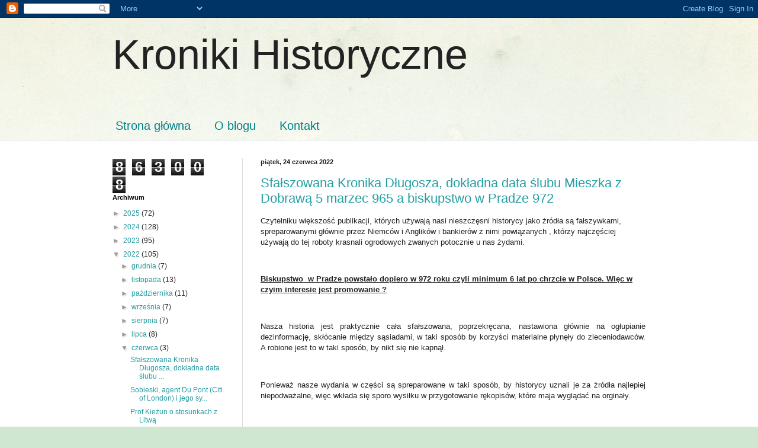

--- FILE ---
content_type: text/html; charset=UTF-8
request_url: https://kronikihistoryczne.blogspot.com/2022/06/
body_size: 24876
content:
<!DOCTYPE html>
<html class='v2' dir='ltr' lang='pl'>
<head>
<link href='https://www.blogger.com/static/v1/widgets/4128112664-css_bundle_v2.css' rel='stylesheet' type='text/css'/>
<meta content='width=1100' name='viewport'/>
<meta content='text/html; charset=UTF-8' http-equiv='Content-Type'/>
<meta content='blogger' name='generator'/>
<link href='https://kronikihistoryczne.blogspot.com/favicon.ico' rel='icon' type='image/x-icon'/>
<link href='http://kronikihistoryczne.blogspot.com/2022/06/' rel='canonical'/>
<link rel="alternate" type="application/atom+xml" title="Kroniki Historyczne - Atom" href="https://kronikihistoryczne.blogspot.com/feeds/posts/default" />
<link rel="alternate" type="application/rss+xml" title="Kroniki Historyczne - RSS" href="https://kronikihistoryczne.blogspot.com/feeds/posts/default?alt=rss" />
<link rel="service.post" type="application/atom+xml" title="Kroniki Historyczne - Atom" href="https://www.blogger.com/feeds/2928569857440455033/posts/default" />
<!--Can't find substitution for tag [blog.ieCssRetrofitLinks]-->
<meta content='http://kronikihistoryczne.blogspot.com/2022/06/' property='og:url'/>
<meta content='Kroniki Historyczne' property='og:title'/>
<meta content='' property='og:description'/>
<title>Kroniki Historyczne: czerwca 2022</title>
<style id='page-skin-1' type='text/css'><!--
/*
-----------------------------------------------
Blogger Template Style
Name:     Simple
Designer: Blogger
URL:      www.blogger.com
----------------------------------------------- */
/* Content
----------------------------------------------- */
body {
font: normal normal 12px Arial, Tahoma, Helvetica, FreeSans, sans-serif;
color: #222222;
background: #cfe7d1 url(//themes.googleusercontent.com/image?id=1x_TqXo6-7t6y2ZiuOyQ2Bk6Zod9CTtyKYtRui0IeQJe6hVlJcQiXYG2xQGkxKvl6iZMJ) repeat fixed top center /* Credit: gaffera (http://www.istockphoto.com/googleimages.php?id=4072573&amp;platform=blogger) */;
padding: 0 0 0 0;
background-attachment: scroll;
}
html body .content-outer {
min-width: 0;
max-width: 100%;
width: 100%;
}
h2 {
font-size: 22px;
}
a:link {
text-decoration:none;
color: #239ea3;
}
a:visited {
text-decoration:none;
color: #7c93a1;
}
a:hover {
text-decoration:underline;
color: #5cc2c0;
}
.body-fauxcolumn-outer .fauxcolumn-inner {
background: transparent url(https://resources.blogblog.com/blogblog/data/1kt/simple/body_gradient_tile_light.png) repeat scroll top left;
_background-image: none;
}
.body-fauxcolumn-outer .cap-top {
position: absolute;
z-index: 1;
height: 400px;
width: 100%;
}
.body-fauxcolumn-outer .cap-top .cap-left {
width: 100%;
background: transparent url(https://resources.blogblog.com/blogblog/data/1kt/simple/gradients_light.png) repeat-x scroll top left;
_background-image: none;
}
.content-outer {
-moz-box-shadow: 0 0 0 rgba(0, 0, 0, .15);
-webkit-box-shadow: 0 0 0 rgba(0, 0, 0, .15);
-goog-ms-box-shadow: 0 0 0 #333333;
box-shadow: 0 0 0 rgba(0, 0, 0, .15);
margin-bottom: 1px;
}
.content-inner {
padding: 0 0;
}
.main-outer, .footer-outer {
background-color: #ffffff;
}
/* Header
----------------------------------------------- */
.header-outer {
background: transparent none repeat-x scroll 0 -400px;
_background-image: none;
}
.Header h1 {
font: normal normal 70px Arial, Tahoma, Helvetica, FreeSans, sans-serif;
color: #222222;
text-shadow: 0 0 0 rgba(0, 0, 0, .2);
}
.Header h1 a {
color: #222222;
}
.Header .description {
font-size: 200%;
color: #444444;
}
.header-inner .Header .titlewrapper {
padding: 22px 30px;
}
.header-inner .Header .descriptionwrapper {
padding: 0 30px;
}
/* Tabs
----------------------------------------------- */
.tabs-inner .section:first-child {
border-top: 0 solid #dddddd;
}
.tabs-inner .section:first-child ul {
margin-top: -0;
border-top: 0 solid #dddddd;
border-left: 0 solid #dddddd;
border-right: 0 solid #dddddd;
}
.tabs-inner .widget ul {
background: transparent none repeat-x scroll 0 -800px;
_background-image: none;
border-bottom: 0 solid #dddddd;
margin-top: 0;
margin-left: -0;
margin-right: -0;
}
.tabs-inner .widget li a {
display: inline-block;
padding: .6em 1em;
font: normal normal 20px Arial, Tahoma, Helvetica, FreeSans, sans-serif;
color: #00808b;
border-left: 0 solid #ffffff;
border-right: 0 solid #dddddd;
}
.tabs-inner .widget li:first-child a {
border-left: none;
}
.tabs-inner .widget li.selected a, .tabs-inner .widget li a:hover {
color: #444444;
background-color: transparent;
text-decoration: none;
}
/* Columns
----------------------------------------------- */
.main-outer {
border-top: 1px solid #dddddd;
}
.fauxcolumn-left-outer .fauxcolumn-inner {
border-right: 1px solid #dddddd;
}
.fauxcolumn-right-outer .fauxcolumn-inner {
border-left: 1px solid #dddddd;
}
/* Headings
----------------------------------------------- */
div.widget > h2,
div.widget h2.title {
margin: 0 0 1em 0;
font: normal bold 11px Arial, Tahoma, Helvetica, FreeSans, sans-serif;
color: #000000;
}
/* Widgets
----------------------------------------------- */
.widget .zippy {
color: #999999;
text-shadow: 2px 2px 1px rgba(0, 0, 0, .1);
}
.widget .popular-posts ul {
list-style: none;
}
/* Posts
----------------------------------------------- */
h2.date-header {
font: normal bold 11px Arial, Tahoma, Helvetica, FreeSans, sans-serif;
}
.date-header span {
background-color: transparent;
color: #222222;
padding: inherit;
letter-spacing: inherit;
margin: inherit;
}
.main-inner {
padding-top: 30px;
padding-bottom: 30px;
}
.main-inner .column-center-inner {
padding: 0 15px;
}
.main-inner .column-center-inner .section {
margin: 0 15px;
}
.post {
margin: 0 0 25px 0;
}
h3.post-title, .comments h4 {
font: normal normal 22px Arial, Tahoma, Helvetica, FreeSans, sans-serif;
margin: .75em 0 0;
}
.post-body {
font-size: 110%;
line-height: 1.4;
position: relative;
}
.post-body img, .post-body .tr-caption-container, .Profile img, .Image img,
.BlogList .item-thumbnail img {
padding: 2px;
background: #ffffff;
border: 1px solid #eeeeee;
-moz-box-shadow: 1px 1px 5px rgba(0, 0, 0, .1);
-webkit-box-shadow: 1px 1px 5px rgba(0, 0, 0, .1);
box-shadow: 1px 1px 5px rgba(0, 0, 0, .1);
}
.post-body img, .post-body .tr-caption-container {
padding: 5px;
}
.post-body .tr-caption-container {
color: #222222;
}
.post-body .tr-caption-container img {
padding: 0;
background: transparent;
border: none;
-moz-box-shadow: 0 0 0 rgba(0, 0, 0, .1);
-webkit-box-shadow: 0 0 0 rgba(0, 0, 0, .1);
box-shadow: 0 0 0 rgba(0, 0, 0, .1);
}
.post-header {
margin: 0 0 1.5em;
line-height: 1.6;
font-size: 90%;
}
.post-footer {
margin: 20px -2px 0;
padding: 5px 10px;
color: #666666;
background-color: #f9f9f9;
border-bottom: 1px solid #eeeeee;
line-height: 1.6;
font-size: 90%;
}
#comments .comment-author {
padding-top: 1.5em;
border-top: 1px solid #dddddd;
background-position: 0 1.5em;
}
#comments .comment-author:first-child {
padding-top: 0;
border-top: none;
}
.avatar-image-container {
margin: .2em 0 0;
}
#comments .avatar-image-container img {
border: 1px solid #eeeeee;
}
/* Comments
----------------------------------------------- */
.comments .comments-content .icon.blog-author {
background-repeat: no-repeat;
background-image: url([data-uri]);
}
.comments .comments-content .loadmore a {
border-top: 1px solid #999999;
border-bottom: 1px solid #999999;
}
.comments .comment-thread.inline-thread {
background-color: #f9f9f9;
}
.comments .continue {
border-top: 2px solid #999999;
}
/* Accents
---------------------------------------------- */
.section-columns td.columns-cell {
border-left: 1px solid #dddddd;
}
.blog-pager {
background: transparent none no-repeat scroll top center;
}
.blog-pager-older-link, .home-link,
.blog-pager-newer-link {
background-color: #ffffff;
padding: 5px;
}
.footer-outer {
border-top: 0 dashed #bbbbbb;
}
/* Mobile
----------------------------------------------- */
body.mobile  {
background-size: auto;
}
.mobile .body-fauxcolumn-outer {
background: transparent none repeat scroll top left;
}
.mobile .body-fauxcolumn-outer .cap-top {
background-size: 100% auto;
}
.mobile .content-outer {
-webkit-box-shadow: 0 0 3px rgba(0, 0, 0, .15);
box-shadow: 0 0 3px rgba(0, 0, 0, .15);
}
.mobile .tabs-inner .widget ul {
margin-left: 0;
margin-right: 0;
}
.mobile .post {
margin: 0;
}
.mobile .main-inner .column-center-inner .section {
margin: 0;
}
.mobile .date-header span {
padding: 0.1em 10px;
margin: 0 -10px;
}
.mobile h3.post-title {
margin: 0;
}
.mobile .blog-pager {
background: transparent none no-repeat scroll top center;
}
.mobile .footer-outer {
border-top: none;
}
.mobile .main-inner, .mobile .footer-inner {
background-color: #ffffff;
}
.mobile-index-contents {
color: #222222;
}
.mobile-link-button {
background-color: #239ea3;
}
.mobile-link-button a:link, .mobile-link-button a:visited {
color: #ffffff;
}
.mobile .tabs-inner .section:first-child {
border-top: none;
}
.mobile .tabs-inner .PageList .widget-content {
background-color: transparent;
color: #444444;
border-top: 0 solid #dddddd;
border-bottom: 0 solid #dddddd;
}
.mobile .tabs-inner .PageList .widget-content .pagelist-arrow {
border-left: 1px solid #dddddd;
}

--></style>
<style id='template-skin-1' type='text/css'><!--
body {
min-width: 960px;
}
.content-outer, .content-fauxcolumn-outer, .region-inner {
min-width: 960px;
max-width: 960px;
_width: 960px;
}
.main-inner .columns {
padding-left: 250px;
padding-right: 0px;
}
.main-inner .fauxcolumn-center-outer {
left: 250px;
right: 0px;
/* IE6 does not respect left and right together */
_width: expression(this.parentNode.offsetWidth -
parseInt("250px") -
parseInt("0px") + 'px');
}
.main-inner .fauxcolumn-left-outer {
width: 250px;
}
.main-inner .fauxcolumn-right-outer {
width: 0px;
}
.main-inner .column-left-outer {
width: 250px;
right: 100%;
margin-left: -250px;
}
.main-inner .column-right-outer {
width: 0px;
margin-right: -0px;
}
#layout {
min-width: 0;
}
#layout .content-outer {
min-width: 0;
width: 800px;
}
#layout .region-inner {
min-width: 0;
width: auto;
}
body#layout div.add_widget {
padding: 8px;
}
body#layout div.add_widget a {
margin-left: 32px;
}
--></style>
<style>
    body {background-image:url(\/\/themes.googleusercontent.com\/image?id=1x_TqXo6-7t6y2ZiuOyQ2Bk6Zod9CTtyKYtRui0IeQJe6hVlJcQiXYG2xQGkxKvl6iZMJ);}
    
@media (max-width: 200px) { body {background-image:url(\/\/themes.googleusercontent.com\/image?id=1x_TqXo6-7t6y2ZiuOyQ2Bk6Zod9CTtyKYtRui0IeQJe6hVlJcQiXYG2xQGkxKvl6iZMJ&options=w200);}}
@media (max-width: 400px) and (min-width: 201px) { body {background-image:url(\/\/themes.googleusercontent.com\/image?id=1x_TqXo6-7t6y2ZiuOyQ2Bk6Zod9CTtyKYtRui0IeQJe6hVlJcQiXYG2xQGkxKvl6iZMJ&options=w400);}}
@media (max-width: 800px) and (min-width: 401px) { body {background-image:url(\/\/themes.googleusercontent.com\/image?id=1x_TqXo6-7t6y2ZiuOyQ2Bk6Zod9CTtyKYtRui0IeQJe6hVlJcQiXYG2xQGkxKvl6iZMJ&options=w800);}}
@media (max-width: 1200px) and (min-width: 801px) { body {background-image:url(\/\/themes.googleusercontent.com\/image?id=1x_TqXo6-7t6y2ZiuOyQ2Bk6Zod9CTtyKYtRui0IeQJe6hVlJcQiXYG2xQGkxKvl6iZMJ&options=w1200);}}
/* Last tag covers anything over one higher than the previous max-size cap. */
@media (min-width: 1201px) { body {background-image:url(\/\/themes.googleusercontent.com\/image?id=1x_TqXo6-7t6y2ZiuOyQ2Bk6Zod9CTtyKYtRui0IeQJe6hVlJcQiXYG2xQGkxKvl6iZMJ&options=w1600);}}
  </style>
<link href='https://www.blogger.com/dyn-css/authorization.css?targetBlogID=2928569857440455033&amp;zx=1752d277-4892-4fc8-815f-d785879fd688' media='none' onload='if(media!=&#39;all&#39;)media=&#39;all&#39;' rel='stylesheet'/><noscript><link href='https://www.blogger.com/dyn-css/authorization.css?targetBlogID=2928569857440455033&amp;zx=1752d277-4892-4fc8-815f-d785879fd688' rel='stylesheet'/></noscript>
<meta name='google-adsense-platform-account' content='ca-host-pub-1556223355139109'/>
<meta name='google-adsense-platform-domain' content='blogspot.com'/>

</head>
<body class='loading variant-wide'>
<div class='navbar section' id='navbar' name='Pasek nawigacyjny'><div class='widget Navbar' data-version='1' id='Navbar1'><script type="text/javascript">
    function setAttributeOnload(object, attribute, val) {
      if(window.addEventListener) {
        window.addEventListener('load',
          function(){ object[attribute] = val; }, false);
      } else {
        window.attachEvent('onload', function(){ object[attribute] = val; });
      }
    }
  </script>
<div id="navbar-iframe-container"></div>
<script type="text/javascript" src="https://apis.google.com/js/platform.js"></script>
<script type="text/javascript">
      gapi.load("gapi.iframes:gapi.iframes.style.bubble", function() {
        if (gapi.iframes && gapi.iframes.getContext) {
          gapi.iframes.getContext().openChild({
              url: 'https://www.blogger.com/navbar/2928569857440455033?origin\x3dhttps://kronikihistoryczne.blogspot.com',
              where: document.getElementById("navbar-iframe-container"),
              id: "navbar-iframe"
          });
        }
      });
    </script><script type="text/javascript">
(function() {
var script = document.createElement('script');
script.type = 'text/javascript';
script.src = '//pagead2.googlesyndication.com/pagead/js/google_top_exp.js';
var head = document.getElementsByTagName('head')[0];
if (head) {
head.appendChild(script);
}})();
</script>
</div></div>
<div class='body-fauxcolumns'>
<div class='fauxcolumn-outer body-fauxcolumn-outer'>
<div class='cap-top'>
<div class='cap-left'></div>
<div class='cap-right'></div>
</div>
<div class='fauxborder-left'>
<div class='fauxborder-right'></div>
<div class='fauxcolumn-inner'>
</div>
</div>
<div class='cap-bottom'>
<div class='cap-left'></div>
<div class='cap-right'></div>
</div>
</div>
</div>
<div class='content'>
<div class='content-fauxcolumns'>
<div class='fauxcolumn-outer content-fauxcolumn-outer'>
<div class='cap-top'>
<div class='cap-left'></div>
<div class='cap-right'></div>
</div>
<div class='fauxborder-left'>
<div class='fauxborder-right'></div>
<div class='fauxcolumn-inner'>
</div>
</div>
<div class='cap-bottom'>
<div class='cap-left'></div>
<div class='cap-right'></div>
</div>
</div>
</div>
<div class='content-outer'>
<div class='content-cap-top cap-top'>
<div class='cap-left'></div>
<div class='cap-right'></div>
</div>
<div class='fauxborder-left content-fauxborder-left'>
<div class='fauxborder-right content-fauxborder-right'></div>
<div class='content-inner'>
<header>
<div class='header-outer'>
<div class='header-cap-top cap-top'>
<div class='cap-left'></div>
<div class='cap-right'></div>
</div>
<div class='fauxborder-left header-fauxborder-left'>
<div class='fauxborder-right header-fauxborder-right'></div>
<div class='region-inner header-inner'>
<div class='header section' id='header' name='Nagłówek'><div class='widget Header' data-version='1' id='Header1'>
<div id='header-inner'>
<div class='titlewrapper'>
<h1 class='title'>
<a href='https://kronikihistoryczne.blogspot.com/'>
Kroniki Historyczne
</a>
</h1>
</div>
<div class='descriptionwrapper'>
<p class='description'><span>
</span></p>
</div>
</div>
</div></div>
</div>
</div>
<div class='header-cap-bottom cap-bottom'>
<div class='cap-left'></div>
<div class='cap-right'></div>
</div>
</div>
</header>
<div class='tabs-outer'>
<div class='tabs-cap-top cap-top'>
<div class='cap-left'></div>
<div class='cap-right'></div>
</div>
<div class='fauxborder-left tabs-fauxborder-left'>
<div class='fauxborder-right tabs-fauxborder-right'></div>
<div class='region-inner tabs-inner'>
<div class='tabs section' id='crosscol' name='Wszystkie kolumny'><div class='widget PageList' data-version='1' id='PageList1'>
<div class='widget-content'>
<ul>
<li>
<a href='https://kronikihistoryczne.blogspot.com/'>Strona główna</a>
</li>
<li>
<a href='https://kronikihistoryczne.blogspot.com/p/o-mnie.html'>O blogu</a>
</li>
<li>
<a href='https://kronikihistoryczne.blogspot.com/p/kontakt_3.html'>Kontakt</a>
</li>
</ul>
<div class='clear'></div>
</div>
</div></div>
<div class='tabs no-items section' id='crosscol-overflow' name='Cross-Column 2'></div>
</div>
</div>
<div class='tabs-cap-bottom cap-bottom'>
<div class='cap-left'></div>
<div class='cap-right'></div>
</div>
</div>
<div class='main-outer'>
<div class='main-cap-top cap-top'>
<div class='cap-left'></div>
<div class='cap-right'></div>
</div>
<div class='fauxborder-left main-fauxborder-left'>
<div class='fauxborder-right main-fauxborder-right'></div>
<div class='region-inner main-inner'>
<div class='columns fauxcolumns'>
<div class='fauxcolumn-outer fauxcolumn-center-outer'>
<div class='cap-top'>
<div class='cap-left'></div>
<div class='cap-right'></div>
</div>
<div class='fauxborder-left'>
<div class='fauxborder-right'></div>
<div class='fauxcolumn-inner'>
</div>
</div>
<div class='cap-bottom'>
<div class='cap-left'></div>
<div class='cap-right'></div>
</div>
</div>
<div class='fauxcolumn-outer fauxcolumn-left-outer'>
<div class='cap-top'>
<div class='cap-left'></div>
<div class='cap-right'></div>
</div>
<div class='fauxborder-left'>
<div class='fauxborder-right'></div>
<div class='fauxcolumn-inner'>
</div>
</div>
<div class='cap-bottom'>
<div class='cap-left'></div>
<div class='cap-right'></div>
</div>
</div>
<div class='fauxcolumn-outer fauxcolumn-right-outer'>
<div class='cap-top'>
<div class='cap-left'></div>
<div class='cap-right'></div>
</div>
<div class='fauxborder-left'>
<div class='fauxborder-right'></div>
<div class='fauxcolumn-inner'>
</div>
</div>
<div class='cap-bottom'>
<div class='cap-left'></div>
<div class='cap-right'></div>
</div>
</div>
<!-- corrects IE6 width calculation -->
<div class='columns-inner'>
<div class='column-center-outer'>
<div class='column-center-inner'>
<div class='main section' id='main' name='Główny'><div class='widget Blog' data-version='1' id='Blog1'>
<div class='blog-posts hfeed'>

          <div class="date-outer">
        
<h2 class='date-header'><span>piątek, 24 czerwca 2022</span></h2>

          <div class="date-posts">
        
<div class='post-outer'>
<div class='post hentry uncustomized-post-template' itemprop='blogPost' itemscope='itemscope' itemtype='http://schema.org/BlogPosting'>
<meta content='https://i.ytimg.com/vi/Xvn-xm7fpSU/hqdefault.jpg' itemprop='image_url'/>
<meta content='2928569857440455033' itemprop='blogId'/>
<meta content='2414170077136763884' itemprop='postId'/>
<a name='2414170077136763884'></a>
<h3 class='post-title entry-title' itemprop='name'>
<a href='https://kronikihistoryczne.blogspot.com/2021/07/sfaszowana-kronika-dugosza-dokadna-data.html'>Sfałszowana Kronika Długosza, dokładna data ślubu Mieszka z Dobrawą 5 marzec 965 a biskupstwo w Pradze 972</a>
</h3>
<div class='post-header'>
<div class='post-header-line-1'></div>
</div>
<div class='post-body entry-content' id='post-body-2414170077136763884' itemprop='description articleBody'>
<p><span style="text-align: justify;">Czytelniku większość publikacji,
których używają nasi nieszczęsni historycy jako żródła są fałszywkami,
spreparowanymi głównie przez Niemców i Anglików i bankierów z nimi powiązanych ,
którzy najczęściej używają do tej roboty krasnali ogrodowych zwanych potocznie
u nas żydami.</span></p><p><span style="text-align: justify;"><br /></span></p><p><span style="text-align: justify;"><b><u><span face="Arial, Tahoma, Helvetica, FreeSans, sans-serif" style="background-color: white; color: #222222; font-size: 13.2px; text-align: start;">Biskupstwo</span><span face="Arial, Tahoma, Helvetica, FreeSans, sans-serif" style="background-color: white; color: #222222; font-size: 13.2px; text-align: start;">&nbsp;&nbsp;</span><span face="Arial, Tahoma, Helvetica, FreeSans, sans-serif" style="background-color: white; color: #222222; font-size: 13.2px; text-align: start;">w Pradze powstało dopiero w 972 roku czyli minimum 6 lat po chrzcie w Polsce.&nbsp;Więc w czyim interesie jest promowanie ?</span></u></b></span></p><p class="MsoNormal" style="text-align: justify;"><o:p></o:p></p>

<p class="MsoNormal" style="text-align: justify;"><o:p>&nbsp;</o:p></p>

<p class="MsoNormal" style="text-align: justify;">Nasza historia jest praktycznie
cała sfałszowana, poprzekręcana, nastawiona głównie na ogłupianie
dezinformację, skłócanie między sąsiadami, w taki sposób by korzyści materialne
płynęły do zleceniodawców. A robione jest to w taki sposób, by nikt się nie
kapnął.<o:p></o:p></p>

<p class="MsoNormal" style="text-align: justify;"><o:p>&nbsp;</o:p></p>

<p class="MsoNormal" style="text-align: justify;">Ponieważ nasze wydania w części
są spreparowane w taki sposób, by historycy uznali je za żródła najlepiej
niepodważalne, więc wkłada się sporo wysiłku w przygotowanie rękopisów, które
maja wyglądać na orginały.<o:p></o:p></p>

<p class="MsoNormal"><o:p>&nbsp;</o:p></p>

<p class="MsoNormal">Np. pozycja Polska historyczna, literacka, monumentalna i
malownicza Chodźko Leonarda<o:p></o:p></p>

<p class="MsoNormal">Leonard Chodżko korzystał z orginalnej kroniki Długosza
opisując Polskę<o:p></o:p></p>

<p class="MsoNormal">Od s. 14 &#8211; 16 o Mieszku<o:p></o:p></p>

<p class="MsoNormal"><a href="https://bc.radom.pl/dlibra/show-content/publication/edition/32229?id=32229">https://bc.radom.pl/dlibra/show-content/publication/edition/32229?id=32229</a><o:p></o:p></p>

<p class="MsoNormal"><o:p>&nbsp;</o:p></p>

<p class="MsoNormal" style="text-align: justify;">Mieczysław I <o:p></o:p></p>

<p class="MsoNormal" style="text-align: justify;"><o:p>&nbsp;</o:p></p>

<p class="MsoNormal" style="text-align: justify;">Ten książę urodził się w roku
931, w czasach Henryka Ptasznika, pierwszego księcia saskiego, który rządził
Niemcami. Kronikarze mówią, że przyszedł on na świat ślepy, i jego ślepota
trwała do 7 roku jego życia, do czasu, kiedy jego ojciec, idąc za dawnym
obyczajem kazał mu się poddać uroczystości postrzyżyn. Lud stąd wróżył wielką
chwałę dla jego panowania, a chrześcijanie, kiedy [Mieczysław] przyjął religię Chrystusowa,
uważali jego nawrócenie się za znak cywilizowana kraju. Do tych faktów
ograniczają się dzieje Mieczysława w latach poprzedzających jego wstąpienie na
tron. <o:p></o:p></p>

<p class="MsoNormal" style="text-align: justify;"><o:p>&nbsp;</o:p></p>

<p class="MsoNormal" style="text-align: justify;">Przed panowaniem Mieczysława
Polacy byli poganami. Kilku historyków mówi, że chrześcijaństwo było i przed
tym królem [tak jest w oryginale], ale jest pewne, że religia chrześcijańska
rozszerzyła się dopiero dzięki niemu. <o:p></o:p></p>

<p class="MsoNormal" style="text-align: justify;"><o:p>&nbsp;</o:p></p>

<p class="MsoNormal" style="text-align: justify;">Bałwochwalstwo Polaków miało jako
podstawę ryty krajowe zmieszane z rytami Greków, Rzymian i Sasów. Czcili oni
Marsa, Jowisza, Plutona, Cererę, Wenus, Dianę, pod imionami Jesza, Łada,
Marzanna, Dziedzilla, Dziewanna. Budowali tym bogom świątynie na szczytach gór,
czcili ich wizerunki przez tańce i zabawy w dniu, który odpowiada świętu
Pięćdziesiątnicy. W Gnieźnie była świątynia ku czci Nyi, to jest Plutona.
Kastor i Polluks, to jest Lel i Polel, mieli także swoją świątynię na Łysej
Górze, w województwie sandomierskim. Żywie występowało w formach boskich
alegorycznych, przedstawiało sobą tchnienie, które ożywia wszystko. Pogoda była
boginią dobrej pogody, a Pochwist bogiem wiatrów. <o:p></o:p></p>

<p class="MsoNormal" style="text-align: justify;"><o:p>&nbsp;</o:p></p>

<p class="MsoNormal" style="text-align: justify;">Mieczysław miał liczne pogańskie
żony, żadna nie dała mu syna. Powziął więc śmiały zamysł, kierując się opiniami
swoich doradców, by zniszczyć dawną religię i na jej gruzach ustanowić
chrześcijaństwo. Dla tego celu poślubił Dąbrówkę, córkę Bolesława I, księcia
Czech. Ta księżniczka wyznawała religię chrześcijańską, a jej ojciec zgodził
się zadzierzgnąć więzi z Mieczysławem tylko po tym warunkiem, że przyjmie on
wiarę Chrystusową, i narzuci ją swojemu ludowi. <o:p></o:p></p>

<p class="MsoNormal" style="text-align: justify;"><o:p>&nbsp;</o:p></p>

<p class="MsoNormal" style="text-align: justify;">Dąbrówka była odprowadzana do
Polski przez posłów Mieczysława i Filipa, lub [co można też rozumieć: inaczej
zwanego] Dobiesława z Persztyna; jej orszakowi towarzyszyli czescy możni,
przyłączyło się doń wieli księży. Nowa era, która miała się rozpocząć,
rozwijała się z okazałością; należało olśnić oczy przed wniknięciem do dusz.<o:p></o:p></p>

<p class="MsoNormal" style="text-align: justify;"><o:p>&nbsp;</o:p></p>

<p class="MsoNormal" style="text-align: justify;">Mieczysław chciał, by Dąbrówka,
gdy będzie wstępować do jego państwa, znalazła bałwany obalone; w rezultacie
dawne ryty, święta ku czci bogów zostały poświęcone na rzecz rodzącej się
wiary. Wszystkim obywatelom nakazano się ochrzcić, opór zaś był karany
śmiercią.<o:p></o:p></p>

<p class="MsoNormal" style="text-align: justify;"><o:p>&nbsp;</o:p></p>

<p class="MsoNormal" style="text-align: justify;"><b>Gdy wszystko było gotowe do
ceremonii małżeństwa, Mieczysław, za którym postępował jego dwór, pokazał się
przed krzyżem Chrystusowym, piękna Dąbrówka złączyła swoją rękę z ręką
królewską, a Bohowid, kapłan czeski, pobłogosławił królewską parę. Ta ceremonia
miała miejsce 5 marca roku 965 w Gnieźnie. Uroczystości trwały przez wiele dni.<o:p></o:p></b></p>

<p class="MsoNormal" style="text-align: justify;"><o:p>&nbsp;</o:p></p>

<p class="MsoNormal" style="text-align: justify;">Mieczysław, choć zakazał starego
kultu i siłą narzucał nową wiarę, zamiast próbować przekonywania, umiał jednak
pozyskać sobie miłość poddanych. Sam dął im przykład poświęcenia: oddalił
siedem sowich pogańskich żon, co z pewnością przyczyniło mu więcej żalu niż
obrócone w popiół bałwany. <o:p></o:p></p>

<p class="MsoNormal" style="text-align: justify;"><o:p>&nbsp;</o:p></p>

<p class="MsoNormal" style="text-align: justify;">Dla utwierdzenie i rozkrzewiania
wiary ewangelicznej sprawił Mieczysław, że przybyli ludzie umiejętni w dziele
szerzenia wiary; wybudowano od podstaw kościoły w różnych miastach, Gnieźnie,
Krakowie, Poznaniu, Kruszwicy, Smogr [nie identyfikuję tej nazwy], Lubuszu,
Płocku, Chełmnie, Kamieniu, i uposażył je znaczącymi beneficjami. Kościoły,
rozdzielone na diecezje, były poddane pod dwóch arcybiskupów. Kardynał Idzi,
biskup Tuskulum, nuncjusz papieża Jana XIII, przybył, by przewodniczyć
ustanowieniu Kościoła rzymskiego. Właściwi teologowie zostali wezwani z Włoch,
Francji i Niemiec, by wypełniać funkcje kapłańskie. Została ustanowiona
dziesięcina dla uposażenia biskupów. Taki jest początek duchowieństwa polskiego
i jego ogromnych bogactw. <o:p></o:p></p>

<p class="MsoNormal" style="text-align: justify;"><o:p>&nbsp;</o:p></p>

<p class="MsoNormal" style="text-align: justify;">Wydawało się, że niebo wynagradza
Mieczysławowi jego gorliwość w rozkrzewianiu nowej wiary: Dąbrówki urodziła
syna (967), któremu dano imię Bolesław, na cześć jego dziadka ze strony matki,
Bolesława I, księcia Czech (urodzony w roku 909, zmarł w roku 967). Ta
księżniczka była gorącym apostołem nowej religii: czystość jej obyczajów,
wdzięczne jej obejście, jej anielska dobroć przyczyniało jej nowo nawróconych;
niewiele serc wzbraniało się dzielić jej wiarę.<o:p></o:p></p>

<p class="MsoNormal" style="text-align: justify;"><o:p>&nbsp;</o:p></p>

<p class="MsoNormal" style="text-align: justify;">Polacy okazali się gorliwymi
zwolennikami nowej religii, i, by dowieść, że są gotowi równie jej bronić, jak
jej służyć, ustanowili zwyczaj, by wyciągać na wpół szable z pochwy w czasie
ofiary mszy, kiedy ksiądz odczytuje Ewangelię, i wkładać ją dopiero po
antyfonie &#8222;Chwała Tobie, Panie!&#8221;&nbsp; Ten
zwyczaj przetrwał u Polaków aż do roku 1795, do upadku Rzeczypospolitej; trwał
zatem przez 830 lat!<o:p></o:p></p>

<p class="MsoNormal" style="text-align: justify;"><o:p>&nbsp;</o:p></p>

<p class="MsoNormal" style="text-align: justify;">Niedługo trwało, by pokój, który Mieczysław
utrzymywał dzięki swojej roztropności, został zakłócony. Ambicja saskich
hrabiów zmusiła polskiego władcę do niekończących się wojen. Wichman, hrabia
Lüneburga, podburzył Słowian przeciw niemu. Mieczysław wyszedł wrogowi
naprzeciw. Wichman, osaczony ze wszystkich stron, oddał swój miecz w ręce
zwycięzcy; nie mógł jednak znieść takiego upokorzenia - rozpacz przyśpieszyła
jego śmierć, która nadeszła w roku 967. <o:p></o:p></p>

<p class="MsoNormal" style="text-align: justify;"><o:p>&nbsp;</o:p></p>

<p class="MsoNormal" style="text-align: justify;">Śmierć Wichmana dała
Mieczysławowi spokój na odcinku niemieckim, ale nie cieszył się nim długo. W
roku 972 Hodon, margrabia Miśni, i Zygfryd, hrabia Walbeck, wzniecili nową
wojnę przeciw Mieczysławowi, który, wsparty przez swojego brata, Czcibora,
ruszył do walki, a jego zawsze zwycięskie wojska zaniosły śmierć i strach do
obozu wroga. Decydująca bitwa miała miejsce koło Cidin (Steinaw? [to chyba
Ścinawa] Stettin? [Szczecin]) [Nazwa Cidin za łacińską nazwą miejsca tej bitwy;
zresztą także teraz identyfikacja tej nazwy z Cedynią nie przez wszystkich jest
przyjmowana] 24 czerwca roku 972. Walczono dzielnie po obu stronach, wreszcie
Sasi się poddali, a ich wodzowie cudem uciekli z rzezi. <o:p></o:p></p>

<p class="MsoNormal" style="text-align: justify;"><o:p>&nbsp;</o:p></p>

<p class="MsoNormal" style="text-align: justify;">Cesarz Otton I był wtedy we
Włoszech. Poinformowany o tej wojnie, pośpieszył, by ją zdusić. Wysłał posłów
do Hodona i do Mieszka, by im nakazać odłożenie broni, obiecując, że rozsądzi
ich spory, kiedy wróci do Niemiec. Mieczysław, który miał usilne powody, by
mieć wzgląd na władcę cesarstwa, ustąpił jego żądaniom i udał się w roku 973 do
Kwedlinburga, na terytorium Saksonii, gdzie zgromadzili się ten książę [Mieszko],
wszyscy możni niemieccy, posłowie z Danii, Grecji, Węgier i od innych narodów
słowiańskich [tak jest w oryginale]. Omawiano sprawy Polski. Otton, by pozyskać
zadowolenie Mieczysława, obsypywał go darami i świadectwami poważania.
Mieczysław złożył wtedy &#8211; ale na tymczasem &#8211; hołd Ottonowi ze wszystkich swoich
zdobyczy na lewym brzegu Warty. Mieczysław zabezpieczył się w ten sposób
przeciw Czechom i utrwalił nienaruszalność swoich granic.<o:p></o:p></p>

<p class="MsoNormal" style="text-align: justify;"><o:p>&nbsp;</o:p></p>

<p class="MsoNormal" style="text-align: justify;">Wkrótce po tym zjeździe zmarł
Otton I (7 maja 973), i nowe spory, które w wyniku tego nastąpiły, wymagały
obecności Mieczysława w Niemczech. Otton za swojego życia wyznaczył swojego
syna na swojego następcę. Arcybiskupi Moguncji i Magdeburga przeciwstawili się
temu, i opowiadając się po stronie Henryka, brata Ottona, przyciągnęli
Mieczysława do swojego stronnictwa. Kraje położone na lewym brzegu Odry, które
zależały od Polski, a zostały poddane cesarzom [autor chyba ma na myśli, że
jako lenno lub trybut] tylko siłą, dawały władcy Polaków prawo do
interweniowania w sprawy niemieckie. Mieczysław przyłączył się więc do tych
dwóch arcybiskupów, lecz kilka oddziałów wysłanych do Czech i do Polski
wystarczyło, by uśmierzyć to poruszenie. Ponieważ Henryk został uwięziony,
Polacy go opuścili i uzyskali pokój. Zresztą po śmierci Ottona II w roku 983
Henryk znów upomniał się o swoje prawa, i koronował się na króla w
Kwedlinburgu, Bolesław II, książę Czech, i Mieczysław wzięli jego stronę i
wspomogli go oddziałami zbrojnymi. Lecz raz jeszcze Mieczysław, widząc przewagę
sił Ottona III, porzucił Henryka i ofiarował swojego wsparcie jego rywalowi;
łącząc swoją armię z saską, spustoszył Czechy i bardzo się przyczynił do
pokoju, który był skutkiem jego odszczepieństwa. Mieczysław, obdarzany
przyjaźnią Ottona III, pozostał jego sojusznikiem, i dostarczał mu posiłków
przeciw Lutykom, mieszkającym na wybrzeżu Bałtyku.<o:p></o:p></p>

<p class="MsoNormal" style="text-align: justify;"><o:p>&nbsp;</o:p></p>

<p class="MsoNormal" style="text-align: justify;">Mieczysław starał się utrzymywać
dobre stosunki z Ottonem; chciał uzyskać jego wsparcie przeciw napaściom Ruryka
i jego następców, którzy, wykorzystując wojnę, którą Mieczysław prowadził z
Czechami, zawładnęli Wołyniem i Chrobacją czy też Karpacją. Mieczysław nie była
wstanie zatrzymać tych napaści, ale jest syn wziął za nie pomstę.<o:p></o:p></p>

<p class="MsoNormal" style="text-align: justify;"><o:p>&nbsp;</o:p></p>

<p class="MsoNormal" style="text-align: justify;">Dąbrówka zmarła w roku 976, i
została pochowana w Gnieźnie; Mieczysław nosił żałobę przez 6 lat.<o:p></o:p></p>

<p class="MsoNormal" style="text-align: justify;"><o:p>&nbsp;</o:p></p>

<p class="MsoNormal" style="text-align: justify;">W roku 989 Czesi ogłosili znów
wojnę przeciw Mieczysławowi, lecz Otton udzielił mu wsparcia.<o:p></o:p></p>

<p class="MsoNormal" style="text-align: justify;"><o:p>&nbsp;</o:p></p>

<p class="MsoNormal" style="text-align: justify;">Mieczysław panował przez 30 lat,
zmarł w roku 992, wskutek zapalnej gorączki. Miał 61 lat, został pochowany w
Poznaniu. Lud go żałował. Utrzymał dobry stan wewnątrz kraju prowadząc wojny na
jego zewnątrz, i czynił wszystko dla chwały i dobra swojego państwa. Bolesław
Wielki, który po nim nastąpił, otrzymał piękne dziedzictwo, a jego panowanie
jest jednym z najwspanialszych w annałach Polski.<o:p></o:p></p>

<p class="MsoNormal" style="text-align: justify;"><o:p>&nbsp;</o:p></p>

<p class="MsoNormal" style="text-align: justify;"><b><span style="font-size: 20pt; line-height: 107%;">I teraz jak wyglądają fałszerstwa naszej kroniki&nbsp; Długosza. (obecna kronika jest tylko
fałszywką dla matołów na uniwersytetach zwanych historykami )<o:p></o:p></span></b></p>

<p class="MsoNormal" style="text-align: justify;"><o:p>&nbsp;</o:p></p>

<p class="MsoNormal" style="text-align: justify;">Popatrzmy na fragment:<o:p></o:p></p>

<p class="MsoNormal" style="text-align: justify;">Gdy wszystko było gotowe do
ceremonii małżeństwa, Mieczysław, za którym postępował jego dwór, pokazał się
przed krzyżem Chrystusowym, piękna Dąbrówka złączyła swoją rękę z ręką
królewską, a Bohowid, kapłan czeski, pobłogosławił królewską parę. <b>Ta
ceremonia miała miejsce 5 marca roku 965 w Gnieźnie. </b>Uroczystości trwały
przez wiele dni.<o:p></o:p></p>

<p class="MsoNormal" style="text-align: justify;"><o:p>&nbsp;</o:p></p>

<p class="MsoNormal" style="text-align: justify;"><b>Trzeba spojrzeć w sposób prosty,
a mianowicie na dokładną datę. Jest ona określona co do dnia.<o:p></o:p></b></p>

<p class="MsoNormal" style="text-align: justify;">Teraz bierzemy fragment Kroniki
Długosza<o:p></o:p></p>

<p class="MsoNormal" style="text-align: justify;"><a href="https://books.google.dk/books?id=9vcDAAAAYAAJ&amp;printsec=frontcover&amp;hl=pl#v=onepage&amp;q&amp;f=true">https://books.google.dk/books?id=9vcDAAAAYAAJ&amp;printsec=frontcover&amp;hl=pl#v=onepage&amp;q&amp;f=true</a><o:p></o:p></p>

<p class="MsoNormal" style="text-align: justify;"><o:p>&nbsp;</o:p></p>

<p class="MsoNormal" style="text-align: justify;">s. 97 &#8211; 100 <o:p></o:p></p>

<p class="MsoNormal" style="text-align: justify;">Czego tam brakuje?<o:p></o:p></p>

<p class="MsoNormal" style="text-align: justify;">Brakuje tam dokładnej daty ślubu
Mieszka z Dobrawą. I na tym polega manipulacja. Zamazuje się dokładne daty i
tworzy się legendy zwane dziejami bajecznymi.<o:p></o:p></p>

<p class="MsoNormal" style="text-align: justify;"><o:p>&nbsp;</o:p></p>

<p class="MsoNormal" style="text-align: justify;">Potem możemy pójść śladem
tłumacza, czy jego tłumaczenie sfałszowane jest na zlecenie, czy był frankistą
to już są sprawy drugorzędne. Ważne jest by widzieć, że obecna historia jest
sfałszowana.<o:p></o:p></p><p class="MsoNormal" style="text-align: justify;"><br /></p><div class="separator" style="clear: both; text-align: center;"><iframe allowfullscreen="" class="BLOG_video_class" height="266" src="https://www.youtube.com/embed/Xvn-xm7fpSU" width="320" youtube-src-id="Xvn-xm7fpSU"></iframe></div><br /><p class="MsoNormal" style="text-align: justify;"><br /></p><p><br /></p>
<div style='clear: both;'></div>
</div>
<div class='post-footer'>
<div class='post-footer-line post-footer-line-1'>
<span class='post-author vcard'>
</span>
<span class='post-timestamp'>
</span>
<span class='post-comment-link'>
</span>
<span class='post-icons'>
</span>
<div class='post-share-buttons goog-inline-block'>
</div>
</div>
<div class='post-footer-line post-footer-line-2'>
<span class='post-labels'>
</span>
</div>
<div class='post-footer-line post-footer-line-3'>
<span class='post-location'>
</span>
</div>
</div>
</div>
</div>
<div class='post-outer'>
<div class='post hentry uncustomized-post-template' itemprop='blogPost' itemscope='itemscope' itemtype='http://schema.org/BlogPosting'>
<meta content='2928569857440455033' itemprop='blogId'/>
<meta content='4280913097087128248' itemprop='postId'/>
<a name='4280913097087128248'></a>
<h3 class='post-title entry-title' itemprop='name'>
<a href='https://kronikihistoryczne.blogspot.com/2022/06/sobieski-agent-du-pontcici-of-london-i.html'>Sobieski, agent Du Pont (Citi of London) i jego system powszechnej edukacji czyli masowego prania mózgów społeczeństwa</a>
</h3>
<div class='post-header'>
<div class='post-header-line-1'></div>
</div>
<div class='post-body entry-content' id='post-body-4280913097087128248' itemprop='description articleBody'>
<p>&nbsp;</p><p class="MsoNormal">Babciu! Dziadku! chcesz szybciej umrzeć? Przyjmuj statyny!.<o:p></o:p></p>

<p class="MsoNormal"><o:p>&nbsp;</o:p></p>

<p class="MsoNormal">dr J.Jaśkowski<o:p></o:p></p>

<p class="MsoNormal"><o:p>&nbsp;</o:p></p>

<p class="MsoNormal"><o:p>&nbsp;</o:p></p>

<p class="MsoNormal">&#8222;Jeżeli ludzie się zgodzą, żeby rząd kontrolował ich
jedzenie<span style="mso-spacerun: yes;">&nbsp; </span>oraz leczenie to w krótkim
czasie<span style="mso-spacerun: yes;">&nbsp; </span>ich zdrowie będzie w
podobnie<span style="mso-spacerun: yes;">&nbsp; </span>opłakanym stanie<span style="mso-spacerun: yes;">&nbsp; </span>jak dusza niewolnika&#8221;<o:p></o:p></p>

<p class="MsoNormal"><span style="mso-tab-count: 1;">&nbsp;&nbsp;&nbsp;&nbsp;&nbsp;&nbsp;&nbsp;&nbsp;&nbsp;&nbsp;&nbsp;&nbsp;&nbsp; </span>Thomas
Jefferson<o:p></o:p></p>

<p class="MsoNormal"><o:p>&nbsp;</o:p></p>

<p class="MsoNormal"><o:p>&nbsp;</o:p></p>

<p class="MsoNormal"><o:p>&nbsp;</o:p></p>

<p class="MsoNormal"><span style="mso-tab-count: 1;">&nbsp;&nbsp;&nbsp;&nbsp;&nbsp;&nbsp;&nbsp;&nbsp;&nbsp;&nbsp;&nbsp;&nbsp;&nbsp; </span>Wszystko
wskazuje na to, że pod pretekstem ratowania zdrowia nakłada się na
społeczeństwo dodatkowe podatki tworząc fikcyjnie chorych.<o:p></o:p></p>

<p class="MsoNormal"><span style="mso-tab-count: 1;">&nbsp;&nbsp;&nbsp;&nbsp;&nbsp;&nbsp;&nbsp;&nbsp;&nbsp;&nbsp;&nbsp;&nbsp;&nbsp; </span>Teoretycznie
państwo to twór polityczny utworzony do obrony interesów grupy ludzi
zamieszkujących dany teren, posługujących się wspólnym językiem i dodatkowo
mających wspólną pamięć historyczną.<o:p></o:p></p>

<p class="MsoNormal"><span style="mso-tab-count: 1;">&nbsp;&nbsp;&nbsp;&nbsp;&nbsp;&nbsp;&nbsp;&nbsp;&nbsp;&nbsp;&nbsp;&nbsp;&nbsp; </span>Pamięć
historyczna tworzą instytucje naukowe. Niestety od ponad 200 lat instytucje te
są opłacane przez ośrodki znajdujące się poza granicami kraju.<o:p></o:p></p>

<p class="MsoNormal"><span style="mso-tab-count: 1;">&nbsp;&nbsp;&nbsp;&nbsp;&nbsp;&nbsp;&nbsp;&nbsp;&nbsp;&nbsp;&nbsp;&nbsp;&nbsp; </span>Przez
okres rozbiorów to Wiedeń opłacał ludzików aż w dwu uniwersytetach. Ci biedni
inaczej ludzie, zadowoleni z tego, że mogą pisać po polsku wypisywali hymny
pochwalne na rzecz miłościwie panującego cysorza zapominając zupełnie o
prawdzie historycznej.<span style="mso-spacerun: yes;">&nbsp; </span>Ośrodki Krakowski
i Lwowski oraz ich następcy pomijają zupełnym milczeniem fakt, że w 1846 roku
dokonano masowego ludobójstwa szlachty w celu otworzenia drogi do powstania
hrabiów galicyjskich. Pierwszy celowy Holocaust, mordowano wybraną<span style="mso-spacerun: yes;">&nbsp; </span>grupę ludzi, tylko i wyłącznie ze względu na
pochodzenie. Do dnia dzisiejszego we wsiach<span style="mso-spacerun: yes;">&nbsp;
</span>na tym terenie, nazywają potomków tych wynajętych morderców &#8222;pilarzami&#8221;.
Zmieniono nawet nazwę słynnego Uniwersytetu Krakowskiego na Jagielloński.
Podobie jak komuniści nadawali nazwy dywizji np. Kościuszkowska w celu
przypodobania sie gawiedzi. Obecnie jego pracownicy, za podatnika pieniądze
nadal utrwalają nieprawdę o historii Polski, Np. prof. Nowak<span style="mso-spacerun: yes;">&nbsp; </span>udziela sie gdzie tylko może z referatami
historycznymi utrwalając mit jakoby państwo polskie powstało dopiero po chrzcie
Mieszka I w 966 rok. I że chrzest otrzymaliśmy od biskupa z Pragi ponieważ nie
lubiliśmy Niemców. Jest to wierutna bzdura, o czym świadczą fakty. Biskupstwo<span style="mso-spacerun: yes;">&nbsp; </span>w Pradze powstało dopiero w 972 roku czyli
minimum 6 lat po chrzcie w Polsce. Musimy więc przyjąć, ze albo Mieszko I był
takim kacykiem lokalnym, że chrzcił go proboszcz<span style="mso-spacerun: yes;">&nbsp; </span>wiejski abo, ze było inaczej. Poza tym żaden
biskup nie zrobiłby czegoś takiego bez zezwolenia arcybiskupa a ten był w
Niemczech. Czesi czyli Bohemia była w kręgu niemieckim już od wielu lat. To
Czescy królowie byli cesarzami Świętego cesarstwa Rzymskiego NaroduNiemieckiego
, nie polscy. <o:p></o:p></p>

<p class="MsoNormal"><span style="mso-tab-count: 1;">&nbsp;&nbsp;&nbsp;&nbsp;&nbsp;&nbsp;&nbsp;&nbsp;&nbsp;&nbsp;&nbsp;&nbsp;&nbsp; </span>Podobnie
pan Profesór opowiada bajki o Sobieskim jakim to rzekomo świetnym królem był
ten człowiek. A prawda jest diametralnie inna. Był żołnierzem<span style="mso-spacerun: yes;">&nbsp; </span>ale można powiedzieć, że najemnym. Zupełnie
nie brał w swoich wojnach pod uwagę Polski. Najpierw oddał Dzikie Pola<span style="mso-spacerun: yes;">&nbsp; </span>w 1672 roku, czyli znacną część<span style="mso-spacerun: yes;">&nbsp; </span>dzisiejszej Ukrainy Turkowi. Przypomnę, że
odcięcie ujść dwu rzek do Morza Czarnego, załamało handel zbożem z
Ukrainy.<span style="mso-spacerun: yes;">&nbsp; </span>Już nigdy Polska nie odzyskała
tego potencjału gospodarczego. Przyczyniło się to bezpośrednio do rozbiorów.
Sobieski ani myślał o odzyskaniu tych ziem, a potem tracił wojsko w awanturze
Wiedeńskiej w 1683 roku. Przecież gdyby pod Parkany nie przyszedł z pomocą pan
Hetman Litewski to klęska armii Sobieskiego byłaby zupełna. Więc zamiast tracić
wojsko w wyprawie na Wiedeń mógł spokojnie odzyskać<span style="mso-spacerun: yes;">&nbsp; </span>zabrane ziemie Polskie. Bawiąc się z
Marysieńką , czyli jak można to delikatnie nazwać panią lekkich obyczajów,
nawet nie umiał dopilnować losów swoich synów, którzy zgnili w więzieniu
habsburskim.<o:p></o:p></p>

<p class="MsoNormal"><span style="mso-tab-count: 1;">&nbsp;&nbsp;&nbsp;&nbsp;&nbsp;&nbsp;&nbsp;&nbsp;&nbsp;&nbsp;&nbsp;&nbsp;&nbsp; </span><span style="mso-spacerun: yes;">&nbsp;</span>Oczywicie tak stworzone elity uniwersyteckie
po 1846 roku, dodatkowo podkreślały wszelkie negatywne wydarzenia dziejące się
w innych zaborach. Prowadziły politykę Habsburgów w stosunku do anektowanych
krajów. To przecież Austria dokonała pierwszego zajęcia ziem polskich jeszcze
przed rozbiorami.<span style="mso-spacerun: yes;">&nbsp; </span>Postępowały w typowy
sposób dziel i rządź&#8221;. A p.prof. Nowak ani się o tym zająknie. Czyli typowe
działania agenta wpływów dezinformacji.<o:p></o:p></p>

<p class="MsoNormal"><span style="mso-tab-count: 1;">&nbsp;&nbsp;&nbsp;&nbsp;&nbsp;&nbsp;&nbsp;&nbsp;&nbsp;&nbsp;&nbsp;&nbsp;&nbsp; </span>W
&#8222;priwislannym kraju&#8221;, czyli dawniejszej kongresuwie, w ogóle nie było
uniwersytetu tylko szkoła wyższa. Dodatkowo wszelkie wydawnictwa musiały mieć
pieczątkę cenzury już od 1815 roku aż do 1918roku. Wykłady od 1863 roku
odbywały sie tylko w języku rosyjskim.<o:p></o:p></p>

<p class="MsoNormal"><span style="mso-tab-count: 1;">&nbsp;&nbsp;&nbsp;&nbsp;&nbsp;&nbsp;&nbsp;&nbsp;&nbsp;&nbsp;&nbsp;&nbsp;&nbsp; </span>Sam
musisz sobie przypomnieć Dobry Człowieku, co można było oficjalnie wypisywać w
okresie stanu wojennego<span style="mso-spacerun: yes;">&nbsp; </span>w latach
1981-90. Najbardziej płodnym w tym okresie pisarzem<span style="mso-spacerun: yes;">&nbsp; </span>był J.Urban, faktycznie bardzo dobre pióro.
Gorzej z prawdą historyczna.<o:p></o:p></p>

<p class="MsoNormal"><span style="mso-tab-count: 1;">&nbsp;&nbsp;&nbsp;&nbsp;&nbsp;&nbsp;&nbsp;&nbsp;&nbsp;&nbsp;&nbsp;&nbsp;&nbsp; </span>Wbrew
opowiadaniom, na podstawie dostępnych starodruków, można stwierdzić, że
najwięcej rzetelnych prac ukazywało się w księstwie poznańskim czyli w zaborze
pruskim u Hohenzollernów.<o:p></o:p></p>

<p class="MsoNormal"><span style="mso-tab-count: 1;">&nbsp;&nbsp;&nbsp;&nbsp;&nbsp;&nbsp;&nbsp;&nbsp;&nbsp;&nbsp;&nbsp;&nbsp;&nbsp; </span>Jak
wiadomo, po 1918 roku żadnej &#8222;dekomunizacji&#8221; na uczelniach nie przeprowadzono.
Podobnie nie przeprowadzono żadnej dekomunizacji po 1990 roku.<o:p></o:p></p>

<p class="MsoNormal">Jedyna jaka byłą czystka w szkolnictwie wyższym to ta
przeprowadzana przez służby specjalne UB [NKWD] i Informację Wojskową
[GRU]<span style="mso-spacerun: yes;">&nbsp; </span>w latach 1944- 56.<o:p></o:p></p>

<p class="MsoNormal">Następcy tych politruków w rodzaju mjr Baumana czy L.
Kołakowskiego zadbali o to by wyhodować odpowiednią kadrę.<o:p></o:p></p>

<p class="MsoNormal"><span style="mso-tab-count: 1;">&nbsp;&nbsp;&nbsp;&nbsp;&nbsp;&nbsp;&nbsp;&nbsp;&nbsp;&nbsp;&nbsp;&nbsp;&nbsp; </span>Przypomnę
niewiedzacym, ze to GRU przyniosło w 1944 roku tzw .wolność. I Dywizja Kościuszkowska
powstała na bazie dywizji gwardii. W każdej dywizji gwardyjskiej był batalion
GRU. To był początek<span style="mso-spacerun: yes;">&nbsp; </span>Informacji
Wojskowej. Po ok. 14 latach hodowli i tersury lokalnych ludzików sowieci
formalnie opuścili teren polski zostawiając swoich następców.<o:p></o:p></p>

<p class="MsoNormal"><span style="mso-tab-count: 1;">&nbsp;&nbsp;&nbsp;&nbsp;&nbsp;&nbsp;&nbsp;&nbsp;&nbsp;&nbsp;&nbsp;&nbsp;&nbsp; </span>Tresura
była doskonała, ponieważ jak możemy to zauważyć już 2-3 pokolenie ich trzyma
władze.<o:p></o:p></p>

<p class="MsoNormal"><span style="mso-tab-count: 1;">&nbsp;&nbsp;&nbsp;&nbsp;&nbsp;&nbsp;&nbsp;&nbsp;&nbsp;&nbsp;&nbsp;&nbsp;&nbsp; </span>Poprzez
przekręt z tzw. II Solidarnością, przejęli władzę w 1990 roku. Ale już od<span style="mso-spacerun: yes;">&nbsp; </span>czasów pożyczek genseka E.Gierka agenta
Kominternu, rozpoczęły się rozmowy z wywiadami obcych krajów głównie CIA,
Mossadu<span style="mso-spacerun: yes;">&nbsp; </span>itd.[ oczywiście rozmowy te i
koordynacje działań odbywały się od samego początku powstania państwowości po
1944 roku..<o:p></o:p></p>

<p class="MsoNormal"><span style="mso-tab-count: 1;">&nbsp;&nbsp;&nbsp;&nbsp;&nbsp;&nbsp;&nbsp;&nbsp;&nbsp;&nbsp;&nbsp;&nbsp;&nbsp; </span>Dowodem
wprost jest sprawa Światły. W Polsce pracował na stanowisku głównego siepacza
UB. Ale już od 1947 roku był agentem wywiadu brytyjskiego. Brytyjczycy widząc
jego sadystyczne skłonności oddali go ok. 1949 roku CIA. Potem po śmierci
Stalina rzekomo uciekł [wyjechał po prostu] na zachód do prawdziwego pracodawcy
CIA i pracował nad zmianą pojęć ludności nad Wisłą przygotowując do &#8222;Czerwca
1956&#8221;. Po wykonaniu tej roboty dostał pracę profesora na uczelniach
amerykańskich aż do 1972 roku.<o:p></o:p></p>

<p class="MsoNormal"><span style="mso-tab-count: 1;">&nbsp;&nbsp;&nbsp;&nbsp;&nbsp;&nbsp;&nbsp;&nbsp;&nbsp;&nbsp;&nbsp;&nbsp;&nbsp; </span>Nagradzanie
zasłużonych agentów etatami na wyższych uczelniach jest stałą regułą wszystkich
służb wywiadowczych na świecie, pozwala bowiem na nierzucającą się w oczy,
rekrutacje młodych i chętnych.<o:p></o:p></p>

<p class="MsoNormal"><span style="mso-tab-count: 1;">&nbsp;&nbsp;&nbsp;&nbsp;&nbsp;&nbsp;&nbsp;&nbsp;&nbsp;&nbsp;&nbsp;&nbsp;&nbsp; </span>Przypomnę,
polem werbunku Informacji Wojskowej, WSI czyli GRU jest przemysł ciężki i
wydobywczy, zbrojeniowy, banki i ubezpieczenia, handel zagraniczny, elektronika
i informatyka.<o:p></o:p></p>

<p class="MsoNormal"><span style="mso-spacerun: yes;">&nbsp; </span><o:p></o:p></p>

<p class="MsoNormal"><o:p>&nbsp;</o:p></p>

<p class="MsoNormal"><span style="mso-tab-count: 1;">&nbsp;&nbsp;&nbsp;&nbsp;&nbsp;&nbsp;&nbsp;&nbsp;&nbsp;&nbsp;&nbsp;&nbsp;&nbsp; </span>Zastosowany
w 1764 roku przez agenta Du Ponta system powszechnej edukacji czyli masowego
prania mózgów społeczeństwa, wzmocniony przez szkoły wyższe w czasie rozbiorów
i<span style="mso-spacerun: yes;">&nbsp; </span>wprowadzone po 1990 roku reformy
oświaty skutecznie zacierają resztki samodzielnego myślenia społeczeństwa.<o:p></o:p></p>

<p class="MsoNormal"><span style="mso-tab-count: 1;">&nbsp;&nbsp;&nbsp;&nbsp;&nbsp;&nbsp;&nbsp;&nbsp;&nbsp;&nbsp;&nbsp;&nbsp;&nbsp; </span>Proszę
sprawdzić osobiście i zadać sobie lub znajomym, proste pytanie:<span style="mso-spacerun: yes;">&nbsp; </span>co to jest DARPA i dlaczego jest nieznana w
Polsce? Od razu macie odpowiedz jaki poziom reprezentuje rozmówca.<o:p></o:p></p>

<p class="MsoNormal"><span style="mso-tab-count: 1;">&nbsp;&nbsp;&nbsp;&nbsp;&nbsp;&nbsp;&nbsp;&nbsp;&nbsp;&nbsp;&nbsp;&nbsp;&nbsp; </span>Mój test
przeprowadzony w Trójmieście wykazał, że 99% pracowników naukowych nie słyszało
o DARPIE.<o:p></o:p></p>

<p class="MsoNormal"><span style="mso-tab-count: 1;">&nbsp;&nbsp;&nbsp;&nbsp;&nbsp;&nbsp;&nbsp;&nbsp;&nbsp;&nbsp;&nbsp;&nbsp;&nbsp; </span>Czyż<span style="mso-spacerun: yes;">&nbsp; </span>trzeba czegoś więcej?<o:p></o:p></p>

<p class="MsoNormal"><span style="mso-tab-count: 1;">&nbsp;&nbsp;&nbsp;&nbsp;&nbsp;&nbsp;&nbsp;&nbsp;&nbsp;&nbsp;&nbsp;&nbsp;&nbsp; </span>A to
przecież już w 1944 roku prezydent Franklin Delano Roosvelt zlecił Vannevarowi
Bushowi, wówczas dyrektorowi Biura Wojennego<span style="mso-spacerun: yes;">&nbsp;
</span>Działu Nauki i Rozwoju USA, stworzenie planu utrzymania tempa osiągnięć
naukowych, które miały miejsce podczas II Wojny Światowej. <o:p></o:p></p>

<p class="MsoNormal"><span style="mso-tab-count: 1;">&nbsp;&nbsp;&nbsp;&nbsp;&nbsp;&nbsp;&nbsp;&nbsp;&nbsp;&nbsp;&nbsp;&nbsp;&nbsp; </span>Osiągnięcia
te były wynikiem powołania do wojska dużej liczby studentów i przeznaczenie ich
do badań podstawowych i stosowanych.<o:p></o:p></p>

<p class="MsoNormal">Nie zawsze udaje się bezpośrednio badania podstawowe zmienić
na praktykę. Dlatego też w 1958 roku powstała DARPA.<o:p></o:p></p>

<p class="MsoNormal"><span style="mso-tab-count: 1;">&nbsp;&nbsp;&nbsp;&nbsp;&nbsp;&nbsp;&nbsp;&nbsp;&nbsp;&nbsp;&nbsp;&nbsp;&nbsp; </span>Przypomnę
badania podstawowe to dążenie do prawdy bez oglądanie się na to do czego on
służy czyli jak zostanie wykorzystana.<o:p></o:p></p>

<p class="MsoNormal"><span style="mso-tab-count: 1;">&nbsp;&nbsp;&nbsp;&nbsp;&nbsp;&nbsp;&nbsp;&nbsp;&nbsp;&nbsp;&nbsp;&nbsp;&nbsp; </span>Badania
stosowane to dążenie do wyprodukowania konkretnego produktu.<o:p></o:p></p>

<p class="MsoNormal"><span style="mso-tab-count: 1;">&nbsp;&nbsp;&nbsp;&nbsp;&nbsp;&nbsp;&nbsp;&nbsp;&nbsp;&nbsp;&nbsp;&nbsp;&nbsp; </span>Potem
dopiero badania podstawowe dostosowuje się do rozwiązania konkretnych<span style="mso-spacerun: yes;">&nbsp; </span>i natychmiastowych problemów. Temu służy
DARPA.<o:p></o:p></p>

<p class="MsoNormal"><span style="mso-tab-count: 1;">&nbsp;&nbsp;&nbsp;&nbsp;&nbsp;&nbsp;&nbsp;&nbsp;&nbsp;&nbsp;&nbsp;&nbsp;&nbsp; </span><span style="mso-spacerun: yes;">&nbsp;</span>Jeżeli tak wygląda wiedza wśród pracowników
naukowych to co mówić o studentach.<o:p></o:p></p>

<p class="MsoNormal"><span style="mso-tab-count: 1;">&nbsp;&nbsp;&nbsp;&nbsp;&nbsp;&nbsp;&nbsp;&nbsp;&nbsp;&nbsp;&nbsp;&nbsp;&nbsp; </span>Jeszcze
gorzej w sensie dostawania od nowoczesności, wygląda sprawa w medycynie. Dzięki
radosnej twórczości naszych aktorów sceny politycznej doprowadzono do skrócenia
edukacji medycznej z 8 lat do 5. Jak o tym wspominałem swego czasu,<span style="mso-spacerun: yes;">&nbsp; </span>na zjeździe w Berlinie w 1996 roku przygodny
znajomy z Holandii poinformował mnie, ze Unia Europejska zadecydowała, że w
Polsce będzie realizowany tylko pierwszy stopień medyczny czyli felczerstwo.<o:p></o:p></p>

<p class="MsoNormal"><span style="mso-tab-count: 1;">&nbsp;&nbsp;&nbsp;&nbsp;&nbsp;&nbsp;&nbsp;&nbsp;&nbsp;&nbsp;&nbsp;&nbsp;&nbsp; </span>I to jest
realizowane już od 1998 roku ponieważ w w tym czasie zaczęto w <span style="mso-tab-count: 1;">&nbsp;&nbsp;&nbsp;&nbsp;&nbsp;&nbsp;&nbsp;&nbsp;&nbsp; </span>Trójmieście likwidować Instytut Chorób
Zakaźnych. Obecnie nawet wybudowany olbrzymim kosztem Szpital Wysokozakaźny ,
niezbędny w mieście morskim został zmieniony na pomieszczenia biurowe dla
spółek. Przecież jest słynny Biały Domek w Amsterdamie centrum chorób
zakaźnych, w jakim celu ma pozostawać konkurencja.<o:p></o:p></p>

<p class="MsoNormal"><span style="mso-tab-count: 1;">&nbsp;&nbsp;&nbsp;&nbsp;&nbsp;&nbsp;&nbsp;&nbsp;&nbsp;&nbsp;&nbsp;&nbsp;&nbsp; </span>Likwidacja
nauk podstawowych na studiach medycznych zaczęła się już pod koniec lat 70. W
jakim celu felczer ma znać mechanizmy leczenia? On ma po prostu tak jak
wytresowany robot wypełniać instrukcje czyli procedury.<o:p></o:p></p>

<p class="MsoNormal"><span style="mso-tab-count: 1;">&nbsp;&nbsp;&nbsp;&nbsp;&nbsp;&nbsp;&nbsp;&nbsp;&nbsp;&nbsp;&nbsp;&nbsp;&nbsp; </span>A kto
ustawia procedury?<o:p></o:p></p>

<p class="MsoNormal"><span style="mso-tab-count: 1;">&nbsp;&nbsp;&nbsp;&nbsp;&nbsp;&nbsp;&nbsp;&nbsp;&nbsp;&nbsp;&nbsp;&nbsp;&nbsp; </span>No
oczywiście zgadłeś Czytelniku, kupiec czyli bankstr. Liczy się tylko obrót.
Przecież taki dobrze wytresowany robot będzie wykonywał polecenia i nie
zawracał głowy. Będzie wynagradzany od zysku ze sprzedaży. W tym celu właśnie
wprowadza się do Polski przestarzale metody leczenia, nie prowadzi się
profilaktyki.<o:p></o:p></p>

<p class="MsoNormal"><span style="mso-tab-count: 1;">&nbsp;&nbsp;&nbsp;&nbsp;&nbsp;&nbsp;&nbsp;&nbsp;&nbsp;&nbsp;&nbsp;&nbsp;&nbsp; </span>Schemat
postępowania<span style="mso-spacerun: yes;">&nbsp; </span>przeciętnego lekarza,
wyniesiony ze studiów odpowiada wiedzy medycznej panującej w XIX wieku.
Sprowadza się on do: choroba - bakteria/wirus - antybiotyk/lek przeciwwirusowy.<o:p></o:p></p>

<p class="MsoNormal"><span style="mso-tab-count: 1;">&nbsp;&nbsp;&nbsp;&nbsp;&nbsp;&nbsp;&nbsp;&nbsp;&nbsp;&nbsp;&nbsp;&nbsp;&nbsp; </span>Student
musi opanować biologię, mikrobiologię, choroby zakaźne, farmakologię.<o:p></o:p></p>

<p class="MsoNormal"><span style="mso-tab-count: 1;">&nbsp;&nbsp;&nbsp;&nbsp;&nbsp;&nbsp;&nbsp;&nbsp;&nbsp;&nbsp;&nbsp;&nbsp;&nbsp; </span>Przyszły
lekarz nie dotyka nawet takich przedmiotów jak medycyna środowiskowa,
odziaływanie czynników fizycznych czy chemicznych na organizmy żywe. Nie ma
większego pojęcia o siłach wiązań biologicznych w komórce w porównaniu do
oddziaływań przemysłowych.<o:p></o:p></p>

<p class="MsoNormal"><span style="mso-tab-count: 1;">&nbsp;&nbsp;&nbsp;&nbsp;&nbsp;&nbsp;&nbsp;&nbsp;&nbsp;&nbsp;&nbsp;&nbsp;&nbsp; </span>Lekarz
nawet nie zahacza o takie przedmioty jak żywienie, technologia żywienia, środki
chemiczne w rodzaju pestycydy, insektycydy. Środki stosowane w przemyśle
meblarskim itd.<o:p></o:p></p>

<p class="MsoNormal"><span style="mso-tab-count: 1;">&nbsp;&nbsp;&nbsp;&nbsp;&nbsp;&nbsp;&nbsp;&nbsp;&nbsp;&nbsp;&nbsp;&nbsp;&nbsp; </span>Nie zna
zasad przetwarzania żywności i pisze głupoty w rodzaju uczulenie na mleko,
chociaż od ok. 20 lat żadne dziecko w Polsce<span style="mso-spacerun: yes;">&nbsp;
</span>praktycznie nie ma dostępu do mleka, a może pić jedynie płyny
mlekopodobne. Resztki włosów na głowie się jeżą jak się dowiaduję, że pediatrzy
zalecają maluchom &#8222;danonki&#8221; czy inne podobne przetwory nie znając absolutnie
składu tych produktów.<o:p></o:p></p>

<p class="MsoNormal"><span style="mso-tab-count: 1;">&nbsp;&nbsp;&nbsp;&nbsp;&nbsp;&nbsp;&nbsp;&nbsp;&nbsp;&nbsp;&nbsp;&nbsp;&nbsp; </span>Podobie
przepisywanie &#8222;mleka roślinnego np. sojowego&#8221; powoduje u mnie otwieranie się
noża w kieszeni [ starym harcerskim zwyczajem jeszcze coś takiego noszę].
przecież powszechnie powinno być wiadomym, że 95-97 procent soi<span style="mso-spacerun: yes;">&nbsp; </span>na rynku jest genetycznie modyfikowanej.<span style="mso-spacerun: yes;">&nbsp; </span>Wszelkie przetwory sojowe są tylko z soi GMO.
Jak więc normalna kobieta może truć swoje własne dziecko?<o:p></o:p></p>

<p class="MsoNormal"><o:p>&nbsp;</o:p></p>

<p class="MsoNormal"><span style="mso-tab-count: 1;">&nbsp;&nbsp;&nbsp;&nbsp;&nbsp;&nbsp;&nbsp;&nbsp;&nbsp;&nbsp;&nbsp;&nbsp;&nbsp; </span>Dowodem
wprost potwierdzającym powyższe tezy jest permanentne wykonywanie USG u kobiet
ciężarnych, tak jakby to badanie w Polsce coś istotnego zmieniało. Oczywiście
przed porodem , jak płód jest już wykształcony to takie badanie może młodemu
położnikowi coś pomóc. Proszę sprawdzić, ale po wprowadzeniu USG liczba
powikłań<span style="mso-spacerun: yes;">&nbsp; </span>okołoporodowych wcale się nie
zmieniła.<o:p></o:p></p>

<p class="MsoNormal">Natomiast unika się informowania pacjentek, że energia
emitowana przez głowicę USG<span style="mso-spacerun: yes;">&nbsp;
</span>oddziaływania na płód w pierwszych miesiącach jest wielokrotnie wyższa
niżeli energia wiązań komórkowych. Owocuje to klinicznie np. tym, że liczba
samobójstw wśród<span style="mso-spacerun: yes;">&nbsp; </span>tak maltretowanych
dzieci jest kilkanaście razy wyższa niżeli dzieci nie badanych przy pomocy USG.<o:p></o:p></p>

<p class="MsoNormal"><span style="mso-tab-count: 1;">&nbsp;&nbsp;&nbsp;&nbsp;&nbsp;&nbsp;&nbsp;&nbsp;&nbsp;&nbsp;&nbsp;&nbsp;&nbsp; </span>Podobnie
jest z masowo przepisywana mammografią, zdyskwalifikowaną na zachodzie już
chyba 10 lat temu.<o:p></o:p></p>

<p class="MsoNormal"><span style="mso-tab-count: 1;">&nbsp;&nbsp;&nbsp;&nbsp;&nbsp;&nbsp;&nbsp;&nbsp;&nbsp;&nbsp;&nbsp;&nbsp;&nbsp; </span>Dlaczego
to wszystko co powyżej podałem jest ważne?<o:p></o:p></p>

<p class="MsoNormal"><span style="mso-tab-count: 1;">&nbsp;&nbsp;&nbsp;&nbsp;&nbsp;&nbsp;&nbsp;&nbsp;&nbsp;&nbsp;&nbsp;&nbsp;&nbsp; </span>Dlatego
żeby usprawiedliwić tych młodych adeptów sztuki medycznej w ich postępowaniu.
Jak produkt wyższej uczelni,<span style="mso-spacerun: yes;">&nbsp; </span>jakim jest
lekarz tresowany testami, posiada w wyksztalceniu braki to wiadomo, ze nie
będzie prawidłowo funkcjonował. <span style="mso-tab-count: 1;">&nbsp;&nbsp; </span>Spora
cześć z pośród nich zdaje sobie sprawy<span style="mso-spacerun: yes;">&nbsp; </span>z
luk w wykształceniu i zasłania się wytycznymi. Wśród innych narasta agresja w
stosunku do pacjenta z powodu braku wiedzy pozwalającej na udzielenie prostej
odpowiedzi.<o:p></o:p></p>

<p class="MsoNormal"><span style="mso-tab-count: 1;">&nbsp;&nbsp;&nbsp;&nbsp;&nbsp;&nbsp;&nbsp;&nbsp;&nbsp;&nbsp;&nbsp;&nbsp;&nbsp; </span>Problem
ten wychodzi na wierzch szczególnie w sytuacjach istotnych różnic w tzw.
wytycznych rekomendowanych przez urzędników, najczęściej nie medyków, różnego
szczebla a informacjami i pracami naukowymi dostępnymi na zachodzie.<o:p></o:p></p>

<p class="MsoNormal">Typowym przykładem jest szerokie stosowanie statyn przez
polskich lekarz zarówno specjalistów jak i lekarzy pierwszego kontaktu z
POZ-ów.<o:p></o:p></p>

<p class="MsoNormal"><span style="mso-tab-count: 1;">&nbsp;&nbsp;&nbsp;&nbsp;&nbsp;&nbsp;&nbsp;&nbsp;&nbsp;&nbsp;&nbsp;&nbsp;&nbsp; </span>Brak
istotnych prac naukowych, które udowadniałyby celowość<span style="mso-spacerun: yes;">&nbsp; </span>pobierania tych preparatów przez ludzi.
Ukrywa się również w środkach masowej dezinformacji istotne powikłania po tych
lekach takie jak występowanie cukrzycy, ślepota itd.<o:p></o:p></p>

<p class="MsoNormal">Ostatnio wpadła mi w ręce praca<span style="mso-spacerun: yes;">&nbsp; </span>z 18 czerwca 2015 roku o tym, że statyny
przyspieszają zejście śmiertelne o 50%. czyli ludzie przyjmujący statyny żyją
krócej aniżeli ludzie nie przyjmujący tych związków. Przebadano 4520 osób,
mężczyzn i kobiet w wieku powyżej 60 lat. I okazało sie, że osoby przyjmujące
statyny czyli obniżające swój cholesterol mają wyższe ryzyko zgonu ze
wszystkich przyczyn.<o:p></o:p></p>

<p class="MsoNormal">Wg autorów tej pacy niski poziom cholesterolu jest
istotnym<span style="mso-spacerun: yes;">&nbsp; </span>czynnikiem ryzyka śmierci ze
wszystkich przyczyn.<o:p></o:p></p>

<p class="MsoNormal"><o:p>&nbsp;</o:p></p>

<p class="MsoNormal"><span style="mso-tab-count: 1;">&nbsp;&nbsp;&nbsp;&nbsp;&nbsp;&nbsp;&nbsp;&nbsp;&nbsp;&nbsp;&nbsp;&nbsp;&nbsp; </span>Zauważ
Szanony Czytelniku, dlaczego nasi nadzorcy tego &#8222;wesołego baraku&#8221; tak z jednej
strony hamują informacje o szkodliwości statyn a z drugiej strony dążą za
wszelką cenę do przedłużenia wieku emerytalnego?<o:p></o:p></p>

<p class="MsoNormal"><span style="mso-tab-count: 1;">&nbsp;&nbsp;&nbsp;&nbsp;&nbsp;&nbsp;&nbsp;&nbsp;&nbsp;&nbsp;&nbsp;&nbsp;&nbsp; </span>Jeżeli
pranie mózgu poprzez wszelkiej maści dezinformatory jest nastawione na wzrost
sprzedaży statyn, to znaczy, ze rząd chce przyspieszyć zgony. A to przekłada
się na zagarnięcie składek emerytalnych. <o:p></o:p></p>

<p class="MsoNormal"><span style="mso-tab-count: 1;">&nbsp;&nbsp;&nbsp;&nbsp;&nbsp;&nbsp;&nbsp;&nbsp;&nbsp;&nbsp;&nbsp;&nbsp;&nbsp; </span>Jak to
podała, przypadkowo prawdopodobnie,<span style="mso-spacerun: yes;">&nbsp;
</span>prasa<span style="mso-spacerun: yes;">&nbsp; </span>w ten sposób zniknęło z kont<span style="mso-spacerun: yes;">&nbsp; </span>ZUS- u 8 miliardów złotych w ostatnim
okresie.<o:p></o:p></p>

<p class="MsoNormal"><span style="mso-spacerun: yes;">&nbsp;</span>Dla porównania to
jest mniej więcej kwota przeznaczana na refundacje leków w 2013/14 roku.<o:p></o:p></p>

<p class="MsoNormal"><o:p>&nbsp;</o:p></p>

<p class="MsoNormal"><span style="mso-tab-count: 1;">&nbsp;&nbsp;&nbsp;&nbsp;&nbsp;&nbsp;&nbsp;&nbsp;&nbsp;&nbsp;&nbsp;&nbsp;&nbsp; </span>Dla
podkreślenia, że mam racje to podam jeszcze jeden dowód. Wiadomo od co najmniej
ćwierć wieku, że witamina D zapobiega wielu przypadkom nowotworów np. rakowi
piersi u kobiet czy rakowi prostaty u mężczyzn. Wiadomo, że w naszej szerokości
geograficznej niezbędne jest dodatkowe podawanie witaminy D-3. Z mojej praktyki
i badań wynika, że musi to być co najmniej 5000 jednostek dziennie plus 100 mcg
witaminy K-2. Chyba, że się opalamy co najmniej 30 minut codziennie.<o:p></o:p></p>

<p class="MsoNormal"><span style="mso-tab-count: 1;">&nbsp;&nbsp;&nbsp;&nbsp;&nbsp;&nbsp;&nbsp;&nbsp;&nbsp;&nbsp;&nbsp;&nbsp;&nbsp; </span>Gdyby
ludziom ze sceny politycznej naprawdę zależało na zdrowiu swoich wyborców to
już dawniej wymogliby na NFZ-cie refundowanie badań 25OHD. Szczególnie u dzieci
i osób starszych - emerytów.<o:p></o:p></p>

<p class="MsoNormal"><span style="mso-tab-count: 1;">&nbsp;&nbsp;&nbsp;&nbsp;&nbsp;&nbsp;&nbsp;&nbsp;&nbsp;&nbsp;&nbsp;&nbsp;&nbsp; </span>Zamiast
tego cena tego badania jest astronomicznie wysoka i w prywatnych laboratoriach
przekracza 120 złotych, wykluczając całkowiecie tych ludzi z możliwości
przeprowadzenia badania.<o:p></o:p></p>

<p class="MsoNormal"><span style="mso-tab-count: 1;">&nbsp;&nbsp;&nbsp;&nbsp;&nbsp;&nbsp;&nbsp;&nbsp;&nbsp;&nbsp;&nbsp;&nbsp;&nbsp; </span>Zamiast
tego eksperci gazetowi i rządowi straszą ludzi słońcem, czyli jedynym darmowym
dostawcą witaminy D-3.<o:p></o:p></p>

<p class="MsoNormal"><span style="mso-tab-count: 1;">&nbsp;&nbsp;&nbsp;&nbsp;&nbsp;&nbsp;&nbsp;&nbsp;&nbsp;&nbsp;&nbsp;&nbsp;&nbsp; </span>Nasze
badania wykazały, że dzienne zapotrzebowanie można pokryć przebywając na słońcu
co najmniej ok. 30 minut w godzinach pomiędzy 11.00<span style="mso-spacerun: yes;">&nbsp; </span>a 13.00. Po prostu w naszej szerokości
geograficznej kąt padania promieni słonecznych w tych godzinach pozwala na
przechodzenie UV przez atmosferę. Pomiędzy godzinami 13 - 16.00 czyli w okresie
3 godzin pokrywamy<span style="mso-spacerun: yes;">&nbsp; </span>tylko 20 %
zapotrzebowania dziennego.<o:p></o:p></p>

<p class="MsoNormal"><span style="mso-tab-count: 1;">&nbsp;&nbsp;&nbsp;&nbsp;&nbsp;&nbsp;&nbsp;&nbsp;&nbsp;&nbsp;&nbsp;&nbsp;&nbsp; </span>Jak sam
wiesz Czytelniku, w tym czasie zdecydowana większość ludzi siedzi w budynkach.<o:p></o:p></p>

<p class="MsoNormal"><o:p>&nbsp;</o:p></p>

<p class="MsoNormal"><span style="mso-tab-count: 1;">&nbsp;&nbsp;&nbsp;&nbsp;&nbsp;&nbsp;&nbsp;&nbsp;&nbsp;&nbsp;&nbsp;&nbsp;&nbsp; </span>A
emerytów straszy się czerniakiem, co nie jest prawdą. Nie ma związku pomiędzy
czerniakiem a słońcem. No ale o tym trzeba wiedzieć a nie deklamować teksty
reklamówek przemysłowych.<o:p></o:p></p>

<p class="MsoNormal"><o:p>&nbsp;</o:p></p>

<p class="MsoNormal"><span style="mso-tab-count: 1;">&nbsp;&nbsp;&nbsp;&nbsp;&nbsp;&nbsp;&nbsp;&nbsp;&nbsp;&nbsp;&nbsp;&nbsp;&nbsp; </span>Czyli
możesz się sam przekonać Dobry Człowieku, że eutanazja ma różne oblicza i jest
wprowadzana tylnymi drzwiami.<o:p></o:p></p>
<div style='clear: both;'></div>
</div>
<div class='post-footer'>
<div class='post-footer-line post-footer-line-1'>
<span class='post-author vcard'>
</span>
<span class='post-timestamp'>
</span>
<span class='post-comment-link'>
<a class='comment-link' href='https://kronikihistoryczne.blogspot.com/2022/06/sobieski-agent-du-pontcici-of-london-i.html#comment-form' onclick=''>
Brak komentarzy:
  </a>
</span>
<span class='post-icons'>
</span>
<div class='post-share-buttons goog-inline-block'>
</div>
</div>
<div class='post-footer-line post-footer-line-2'>
<span class='post-labels'>
</span>
</div>
<div class='post-footer-line post-footer-line-3'>
<span class='post-location'>
</span>
</div>
</div>
</div>
</div>

          </div></div>
        

          <div class="date-outer">
        
<h2 class='date-header'><span>czwartek, 9 czerwca 2022</span></h2>

          <div class="date-posts">
        
<div class='post-outer'>
<div class='post hentry uncustomized-post-template' itemprop='blogPost' itemscope='itemscope' itemtype='http://schema.org/BlogPosting'>
<meta content='https://i.ytimg.com/vi/1CRg70OaL_k/hqdefault.jpg' itemprop='image_url'/>
<meta content='2928569857440455033' itemprop='blogId'/>
<meta content='6498496544921188741' itemprop='postId'/>
<a name='6498496544921188741'></a>
<h3 class='post-title entry-title' itemprop='name'>
<a href='https://kronikihistoryczne.blogspot.com/2022/06/prof-kiezun-o-stosunkach-z-litwa.html'>Prof Kieżun o stosunkach z Litwą</a>
</h3>
<div class='post-header'>
<div class='post-header-line-1'></div>
</div>
<div class='post-body entry-content' id='post-body-6498496544921188741' itemprop='description articleBody'>
<p></p><div class="separator" style="clear: both; text-align: center;"><iframe allowfullscreen="" class="BLOG_video_class" height="266" src="https://www.youtube.com/embed/1CRg70OaL_k" width="320" youtube-src-id="1CRg70OaL_k"></iframe></div><br />&nbsp;<div class="separator" style="clear: both; text-align: center;"><iframe allowfullscreen="" class="BLOG_video_class" height="266" src="https://www.youtube.com/embed/Kyl1pADg5Tg" width="320" youtube-src-id="Kyl1pADg5Tg"></iframe></div><br /><p></p>
<div style='clear: both;'></div>
</div>
<div class='post-footer'>
<div class='post-footer-line post-footer-line-1'>
<span class='post-author vcard'>
</span>
<span class='post-timestamp'>
</span>
<span class='post-comment-link'>
<a class='comment-link' href='https://kronikihistoryczne.blogspot.com/2022/06/prof-kiezun-o-stosunkach-z-litwa.html#comment-form' onclick=''>
Brak komentarzy:
  </a>
</span>
<span class='post-icons'>
</span>
<div class='post-share-buttons goog-inline-block'>
</div>
</div>
<div class='post-footer-line post-footer-line-2'>
<span class='post-labels'>
</span>
</div>
<div class='post-footer-line post-footer-line-3'>
<span class='post-location'>
</span>
</div>
</div>
</div>
</div>

        </div></div>
      
</div>
<div class='blog-pager' id='blog-pager'>
<span id='blog-pager-newer-link'>
<a class='blog-pager-newer-link' href='https://kronikihistoryczne.blogspot.com/search?updated-max=2022-07-13T03:00:00-07:00&amp;max-results=1&amp;reverse-paginate=true' id='Blog1_blog-pager-newer-link' title='Nowsze posty'>Nowsze posty</a>
</span>
<span id='blog-pager-older-link'>
<a class='blog-pager-older-link' href='https://kronikihistoryczne.blogspot.com/search?updated-max=2022-06-09T17:22:00-07:00&amp;max-results=1' id='Blog1_blog-pager-older-link' title='Starsze posty'>Starsze posty</a>
</span>
<a class='home-link' href='https://kronikihistoryczne.blogspot.com/'>Strona główna</a>
</div>
<div class='clear'></div>
<div class='blog-feeds'>
<div class='feed-links'>
Subskrybuj:
<a class='feed-link' href='https://kronikihistoryczne.blogspot.com/feeds/posts/default' target='_blank' type='application/atom+xml'>Komentarze (Atom)</a>
</div>
</div>
</div></div>
</div>
</div>
<div class='column-left-outer'>
<div class='column-left-inner'>
<aside>
<div class='sidebar section' id='sidebar-left-1'><div class='widget Stats' data-version='1' id='Stats1'>
<div class='widget-content'>
<div id='Stats1_content' style='display: none;'>
<span class='counter-wrapper graph-counter-wrapper' id='Stats1_totalCount'>
</span>
<div class='clear'></div>
</div>
</div>
</div><div class='widget BlogArchive' data-version='1' id='BlogArchive1'>
<h2>Archiwum</h2>
<div class='widget-content'>
<div id='ArchiveList'>
<div id='BlogArchive1_ArchiveList'>
<ul class='hierarchy'>
<li class='archivedate collapsed'>
<a class='toggle' href='javascript:void(0)'>
<span class='zippy'>

        &#9658;&#160;
      
</span>
</a>
<a class='post-count-link' href='https://kronikihistoryczne.blogspot.com/2025/'>
2025
</a>
<span class='post-count' dir='ltr'>(72)</span>
<ul class='hierarchy'>
<li class='archivedate collapsed'>
<a class='toggle' href='javascript:void(0)'>
<span class='zippy'>

        &#9658;&#160;
      
</span>
</a>
<a class='post-count-link' href='https://kronikihistoryczne.blogspot.com/2025/12/'>
grudnia
</a>
<span class='post-count' dir='ltr'>(3)</span>
</li>
</ul>
<ul class='hierarchy'>
<li class='archivedate collapsed'>
<a class='toggle' href='javascript:void(0)'>
<span class='zippy'>

        &#9658;&#160;
      
</span>
</a>
<a class='post-count-link' href='https://kronikihistoryczne.blogspot.com/2025/11/'>
listopada
</a>
<span class='post-count' dir='ltr'>(6)</span>
</li>
</ul>
<ul class='hierarchy'>
<li class='archivedate collapsed'>
<a class='toggle' href='javascript:void(0)'>
<span class='zippy'>

        &#9658;&#160;
      
</span>
</a>
<a class='post-count-link' href='https://kronikihistoryczne.blogspot.com/2025/10/'>
października
</a>
<span class='post-count' dir='ltr'>(8)</span>
</li>
</ul>
<ul class='hierarchy'>
<li class='archivedate collapsed'>
<a class='toggle' href='javascript:void(0)'>
<span class='zippy'>

        &#9658;&#160;
      
</span>
</a>
<a class='post-count-link' href='https://kronikihistoryczne.blogspot.com/2025/09/'>
września
</a>
<span class='post-count' dir='ltr'>(5)</span>
</li>
</ul>
<ul class='hierarchy'>
<li class='archivedate collapsed'>
<a class='toggle' href='javascript:void(0)'>
<span class='zippy'>

        &#9658;&#160;
      
</span>
</a>
<a class='post-count-link' href='https://kronikihistoryczne.blogspot.com/2025/08/'>
sierpnia
</a>
<span class='post-count' dir='ltr'>(3)</span>
</li>
</ul>
<ul class='hierarchy'>
<li class='archivedate collapsed'>
<a class='toggle' href='javascript:void(0)'>
<span class='zippy'>

        &#9658;&#160;
      
</span>
</a>
<a class='post-count-link' href='https://kronikihistoryczne.blogspot.com/2025/07/'>
lipca
</a>
<span class='post-count' dir='ltr'>(6)</span>
</li>
</ul>
<ul class='hierarchy'>
<li class='archivedate collapsed'>
<a class='toggle' href='javascript:void(0)'>
<span class='zippy'>

        &#9658;&#160;
      
</span>
</a>
<a class='post-count-link' href='https://kronikihistoryczne.blogspot.com/2025/06/'>
czerwca
</a>
<span class='post-count' dir='ltr'>(6)</span>
</li>
</ul>
<ul class='hierarchy'>
<li class='archivedate collapsed'>
<a class='toggle' href='javascript:void(0)'>
<span class='zippy'>

        &#9658;&#160;
      
</span>
</a>
<a class='post-count-link' href='https://kronikihistoryczne.blogspot.com/2025/05/'>
maja
</a>
<span class='post-count' dir='ltr'>(4)</span>
</li>
</ul>
<ul class='hierarchy'>
<li class='archivedate collapsed'>
<a class='toggle' href='javascript:void(0)'>
<span class='zippy'>

        &#9658;&#160;
      
</span>
</a>
<a class='post-count-link' href='https://kronikihistoryczne.blogspot.com/2025/04/'>
kwietnia
</a>
<span class='post-count' dir='ltr'>(10)</span>
</li>
</ul>
<ul class='hierarchy'>
<li class='archivedate collapsed'>
<a class='toggle' href='javascript:void(0)'>
<span class='zippy'>

        &#9658;&#160;
      
</span>
</a>
<a class='post-count-link' href='https://kronikihistoryczne.blogspot.com/2025/03/'>
marca
</a>
<span class='post-count' dir='ltr'>(7)</span>
</li>
</ul>
<ul class='hierarchy'>
<li class='archivedate collapsed'>
<a class='toggle' href='javascript:void(0)'>
<span class='zippy'>

        &#9658;&#160;
      
</span>
</a>
<a class='post-count-link' href='https://kronikihistoryczne.blogspot.com/2025/02/'>
lutego
</a>
<span class='post-count' dir='ltr'>(6)</span>
</li>
</ul>
<ul class='hierarchy'>
<li class='archivedate collapsed'>
<a class='toggle' href='javascript:void(0)'>
<span class='zippy'>

        &#9658;&#160;
      
</span>
</a>
<a class='post-count-link' href='https://kronikihistoryczne.blogspot.com/2025/01/'>
stycznia
</a>
<span class='post-count' dir='ltr'>(8)</span>
</li>
</ul>
</li>
</ul>
<ul class='hierarchy'>
<li class='archivedate collapsed'>
<a class='toggle' href='javascript:void(0)'>
<span class='zippy'>

        &#9658;&#160;
      
</span>
</a>
<a class='post-count-link' href='https://kronikihistoryczne.blogspot.com/2024/'>
2024
</a>
<span class='post-count' dir='ltr'>(128)</span>
<ul class='hierarchy'>
<li class='archivedate collapsed'>
<a class='toggle' href='javascript:void(0)'>
<span class='zippy'>

        &#9658;&#160;
      
</span>
</a>
<a class='post-count-link' href='https://kronikihistoryczne.blogspot.com/2024/12/'>
grudnia
</a>
<span class='post-count' dir='ltr'>(6)</span>
</li>
</ul>
<ul class='hierarchy'>
<li class='archivedate collapsed'>
<a class='toggle' href='javascript:void(0)'>
<span class='zippy'>

        &#9658;&#160;
      
</span>
</a>
<a class='post-count-link' href='https://kronikihistoryczne.blogspot.com/2024/11/'>
listopada
</a>
<span class='post-count' dir='ltr'>(10)</span>
</li>
</ul>
<ul class='hierarchy'>
<li class='archivedate collapsed'>
<a class='toggle' href='javascript:void(0)'>
<span class='zippy'>

        &#9658;&#160;
      
</span>
</a>
<a class='post-count-link' href='https://kronikihistoryczne.blogspot.com/2024/10/'>
października
</a>
<span class='post-count' dir='ltr'>(11)</span>
</li>
</ul>
<ul class='hierarchy'>
<li class='archivedate collapsed'>
<a class='toggle' href='javascript:void(0)'>
<span class='zippy'>

        &#9658;&#160;
      
</span>
</a>
<a class='post-count-link' href='https://kronikihistoryczne.blogspot.com/2024/09/'>
września
</a>
<span class='post-count' dir='ltr'>(10)</span>
</li>
</ul>
<ul class='hierarchy'>
<li class='archivedate collapsed'>
<a class='toggle' href='javascript:void(0)'>
<span class='zippy'>

        &#9658;&#160;
      
</span>
</a>
<a class='post-count-link' href='https://kronikihistoryczne.blogspot.com/2024/08/'>
sierpnia
</a>
<span class='post-count' dir='ltr'>(14)</span>
</li>
</ul>
<ul class='hierarchy'>
<li class='archivedate collapsed'>
<a class='toggle' href='javascript:void(0)'>
<span class='zippy'>

        &#9658;&#160;
      
</span>
</a>
<a class='post-count-link' href='https://kronikihistoryczne.blogspot.com/2024/07/'>
lipca
</a>
<span class='post-count' dir='ltr'>(13)</span>
</li>
</ul>
<ul class='hierarchy'>
<li class='archivedate collapsed'>
<a class='toggle' href='javascript:void(0)'>
<span class='zippy'>

        &#9658;&#160;
      
</span>
</a>
<a class='post-count-link' href='https://kronikihistoryczne.blogspot.com/2024/06/'>
czerwca
</a>
<span class='post-count' dir='ltr'>(12)</span>
</li>
</ul>
<ul class='hierarchy'>
<li class='archivedate collapsed'>
<a class='toggle' href='javascript:void(0)'>
<span class='zippy'>

        &#9658;&#160;
      
</span>
</a>
<a class='post-count-link' href='https://kronikihistoryczne.blogspot.com/2024/05/'>
maja
</a>
<span class='post-count' dir='ltr'>(12)</span>
</li>
</ul>
<ul class='hierarchy'>
<li class='archivedate collapsed'>
<a class='toggle' href='javascript:void(0)'>
<span class='zippy'>

        &#9658;&#160;
      
</span>
</a>
<a class='post-count-link' href='https://kronikihistoryczne.blogspot.com/2024/04/'>
kwietnia
</a>
<span class='post-count' dir='ltr'>(7)</span>
</li>
</ul>
<ul class='hierarchy'>
<li class='archivedate collapsed'>
<a class='toggle' href='javascript:void(0)'>
<span class='zippy'>

        &#9658;&#160;
      
</span>
</a>
<a class='post-count-link' href='https://kronikihistoryczne.blogspot.com/2024/03/'>
marca
</a>
<span class='post-count' dir='ltr'>(14)</span>
</li>
</ul>
<ul class='hierarchy'>
<li class='archivedate collapsed'>
<a class='toggle' href='javascript:void(0)'>
<span class='zippy'>

        &#9658;&#160;
      
</span>
</a>
<a class='post-count-link' href='https://kronikihistoryczne.blogspot.com/2024/02/'>
lutego
</a>
<span class='post-count' dir='ltr'>(10)</span>
</li>
</ul>
<ul class='hierarchy'>
<li class='archivedate collapsed'>
<a class='toggle' href='javascript:void(0)'>
<span class='zippy'>

        &#9658;&#160;
      
</span>
</a>
<a class='post-count-link' href='https://kronikihistoryczne.blogspot.com/2024/01/'>
stycznia
</a>
<span class='post-count' dir='ltr'>(9)</span>
</li>
</ul>
</li>
</ul>
<ul class='hierarchy'>
<li class='archivedate collapsed'>
<a class='toggle' href='javascript:void(0)'>
<span class='zippy'>

        &#9658;&#160;
      
</span>
</a>
<a class='post-count-link' href='https://kronikihistoryczne.blogspot.com/2023/'>
2023
</a>
<span class='post-count' dir='ltr'>(95)</span>
<ul class='hierarchy'>
<li class='archivedate collapsed'>
<a class='toggle' href='javascript:void(0)'>
<span class='zippy'>

        &#9658;&#160;
      
</span>
</a>
<a class='post-count-link' href='https://kronikihistoryczne.blogspot.com/2023/12/'>
grudnia
</a>
<span class='post-count' dir='ltr'>(6)</span>
</li>
</ul>
<ul class='hierarchy'>
<li class='archivedate collapsed'>
<a class='toggle' href='javascript:void(0)'>
<span class='zippy'>

        &#9658;&#160;
      
</span>
</a>
<a class='post-count-link' href='https://kronikihistoryczne.blogspot.com/2023/11/'>
listopada
</a>
<span class='post-count' dir='ltr'>(7)</span>
</li>
</ul>
<ul class='hierarchy'>
<li class='archivedate collapsed'>
<a class='toggle' href='javascript:void(0)'>
<span class='zippy'>

        &#9658;&#160;
      
</span>
</a>
<a class='post-count-link' href='https://kronikihistoryczne.blogspot.com/2023/10/'>
października
</a>
<span class='post-count' dir='ltr'>(7)</span>
</li>
</ul>
<ul class='hierarchy'>
<li class='archivedate collapsed'>
<a class='toggle' href='javascript:void(0)'>
<span class='zippy'>

        &#9658;&#160;
      
</span>
</a>
<a class='post-count-link' href='https://kronikihistoryczne.blogspot.com/2023/09/'>
września
</a>
<span class='post-count' dir='ltr'>(7)</span>
</li>
</ul>
<ul class='hierarchy'>
<li class='archivedate collapsed'>
<a class='toggle' href='javascript:void(0)'>
<span class='zippy'>

        &#9658;&#160;
      
</span>
</a>
<a class='post-count-link' href='https://kronikihistoryczne.blogspot.com/2023/08/'>
sierpnia
</a>
<span class='post-count' dir='ltr'>(10)</span>
</li>
</ul>
<ul class='hierarchy'>
<li class='archivedate collapsed'>
<a class='toggle' href='javascript:void(0)'>
<span class='zippy'>

        &#9658;&#160;
      
</span>
</a>
<a class='post-count-link' href='https://kronikihistoryczne.blogspot.com/2023/07/'>
lipca
</a>
<span class='post-count' dir='ltr'>(9)</span>
</li>
</ul>
<ul class='hierarchy'>
<li class='archivedate collapsed'>
<a class='toggle' href='javascript:void(0)'>
<span class='zippy'>

        &#9658;&#160;
      
</span>
</a>
<a class='post-count-link' href='https://kronikihistoryczne.blogspot.com/2023/06/'>
czerwca
</a>
<span class='post-count' dir='ltr'>(7)</span>
</li>
</ul>
<ul class='hierarchy'>
<li class='archivedate collapsed'>
<a class='toggle' href='javascript:void(0)'>
<span class='zippy'>

        &#9658;&#160;
      
</span>
</a>
<a class='post-count-link' href='https://kronikihistoryczne.blogspot.com/2023/05/'>
maja
</a>
<span class='post-count' dir='ltr'>(7)</span>
</li>
</ul>
<ul class='hierarchy'>
<li class='archivedate collapsed'>
<a class='toggle' href='javascript:void(0)'>
<span class='zippy'>

        &#9658;&#160;
      
</span>
</a>
<a class='post-count-link' href='https://kronikihistoryczne.blogspot.com/2023/04/'>
kwietnia
</a>
<span class='post-count' dir='ltr'>(11)</span>
</li>
</ul>
<ul class='hierarchy'>
<li class='archivedate collapsed'>
<a class='toggle' href='javascript:void(0)'>
<span class='zippy'>

        &#9658;&#160;
      
</span>
</a>
<a class='post-count-link' href='https://kronikihistoryczne.blogspot.com/2023/03/'>
marca
</a>
<span class='post-count' dir='ltr'>(11)</span>
</li>
</ul>
<ul class='hierarchy'>
<li class='archivedate collapsed'>
<a class='toggle' href='javascript:void(0)'>
<span class='zippy'>

        &#9658;&#160;
      
</span>
</a>
<a class='post-count-link' href='https://kronikihistoryczne.blogspot.com/2023/02/'>
lutego
</a>
<span class='post-count' dir='ltr'>(5)</span>
</li>
</ul>
<ul class='hierarchy'>
<li class='archivedate collapsed'>
<a class='toggle' href='javascript:void(0)'>
<span class='zippy'>

        &#9658;&#160;
      
</span>
</a>
<a class='post-count-link' href='https://kronikihistoryczne.blogspot.com/2023/01/'>
stycznia
</a>
<span class='post-count' dir='ltr'>(8)</span>
</li>
</ul>
</li>
</ul>
<ul class='hierarchy'>
<li class='archivedate expanded'>
<a class='toggle' href='javascript:void(0)'>
<span class='zippy toggle-open'>

        &#9660;&#160;
      
</span>
</a>
<a class='post-count-link' href='https://kronikihistoryczne.blogspot.com/2022/'>
2022
</a>
<span class='post-count' dir='ltr'>(105)</span>
<ul class='hierarchy'>
<li class='archivedate collapsed'>
<a class='toggle' href='javascript:void(0)'>
<span class='zippy'>

        &#9658;&#160;
      
</span>
</a>
<a class='post-count-link' href='https://kronikihistoryczne.blogspot.com/2022/12/'>
grudnia
</a>
<span class='post-count' dir='ltr'>(7)</span>
</li>
</ul>
<ul class='hierarchy'>
<li class='archivedate collapsed'>
<a class='toggle' href='javascript:void(0)'>
<span class='zippy'>

        &#9658;&#160;
      
</span>
</a>
<a class='post-count-link' href='https://kronikihistoryczne.blogspot.com/2022/11/'>
listopada
</a>
<span class='post-count' dir='ltr'>(13)</span>
</li>
</ul>
<ul class='hierarchy'>
<li class='archivedate collapsed'>
<a class='toggle' href='javascript:void(0)'>
<span class='zippy'>

        &#9658;&#160;
      
</span>
</a>
<a class='post-count-link' href='https://kronikihistoryczne.blogspot.com/2022/10/'>
października
</a>
<span class='post-count' dir='ltr'>(11)</span>
</li>
</ul>
<ul class='hierarchy'>
<li class='archivedate collapsed'>
<a class='toggle' href='javascript:void(0)'>
<span class='zippy'>

        &#9658;&#160;
      
</span>
</a>
<a class='post-count-link' href='https://kronikihistoryczne.blogspot.com/2022/09/'>
września
</a>
<span class='post-count' dir='ltr'>(7)</span>
</li>
</ul>
<ul class='hierarchy'>
<li class='archivedate collapsed'>
<a class='toggle' href='javascript:void(0)'>
<span class='zippy'>

        &#9658;&#160;
      
</span>
</a>
<a class='post-count-link' href='https://kronikihistoryczne.blogspot.com/2022/08/'>
sierpnia
</a>
<span class='post-count' dir='ltr'>(7)</span>
</li>
</ul>
<ul class='hierarchy'>
<li class='archivedate collapsed'>
<a class='toggle' href='javascript:void(0)'>
<span class='zippy'>

        &#9658;&#160;
      
</span>
</a>
<a class='post-count-link' href='https://kronikihistoryczne.blogspot.com/2022/07/'>
lipca
</a>
<span class='post-count' dir='ltr'>(8)</span>
</li>
</ul>
<ul class='hierarchy'>
<li class='archivedate expanded'>
<a class='toggle' href='javascript:void(0)'>
<span class='zippy toggle-open'>

        &#9660;&#160;
      
</span>
</a>
<a class='post-count-link' href='https://kronikihistoryczne.blogspot.com/2022/06/'>
czerwca
</a>
<span class='post-count' dir='ltr'>(3)</span>
<ul class='posts'>
<li><a href='https://kronikihistoryczne.blogspot.com/2021/07/sfaszowana-kronika-dugosza-dokadna-data.html'>Sfałszowana Kronika Długosza, dokładna data ślubu ...</a></li>
<li><a href='https://kronikihistoryczne.blogspot.com/2022/06/sobieski-agent-du-pontcici-of-london-i.html'>Sobieski, agent Du Pont (Citi of London) i jego sy...</a></li>
<li><a href='https://kronikihistoryczne.blogspot.com/2022/06/prof-kiezun-o-stosunkach-z-litwa.html'>Prof Kieżun o stosunkach z Litwą</a></li>
</ul>
</li>
</ul>
<ul class='hierarchy'>
<li class='archivedate collapsed'>
<a class='toggle' href='javascript:void(0)'>
<span class='zippy'>

        &#9658;&#160;
      
</span>
</a>
<a class='post-count-link' href='https://kronikihistoryczne.blogspot.com/2022/05/'>
maja
</a>
<span class='post-count' dir='ltr'>(9)</span>
</li>
</ul>
<ul class='hierarchy'>
<li class='archivedate collapsed'>
<a class='toggle' href='javascript:void(0)'>
<span class='zippy'>

        &#9658;&#160;
      
</span>
</a>
<a class='post-count-link' href='https://kronikihistoryczne.blogspot.com/2022/04/'>
kwietnia
</a>
<span class='post-count' dir='ltr'>(14)</span>
</li>
</ul>
<ul class='hierarchy'>
<li class='archivedate collapsed'>
<a class='toggle' href='javascript:void(0)'>
<span class='zippy'>

        &#9658;&#160;
      
</span>
</a>
<a class='post-count-link' href='https://kronikihistoryczne.blogspot.com/2022/03/'>
marca
</a>
<span class='post-count' dir='ltr'>(11)</span>
</li>
</ul>
<ul class='hierarchy'>
<li class='archivedate collapsed'>
<a class='toggle' href='javascript:void(0)'>
<span class='zippy'>

        &#9658;&#160;
      
</span>
</a>
<a class='post-count-link' href='https://kronikihistoryczne.blogspot.com/2022/02/'>
lutego
</a>
<span class='post-count' dir='ltr'>(10)</span>
</li>
</ul>
<ul class='hierarchy'>
<li class='archivedate collapsed'>
<a class='toggle' href='javascript:void(0)'>
<span class='zippy'>

        &#9658;&#160;
      
</span>
</a>
<a class='post-count-link' href='https://kronikihistoryczne.blogspot.com/2022/01/'>
stycznia
</a>
<span class='post-count' dir='ltr'>(5)</span>
</li>
</ul>
</li>
</ul>
<ul class='hierarchy'>
<li class='archivedate collapsed'>
<a class='toggle' href='javascript:void(0)'>
<span class='zippy'>

        &#9658;&#160;
      
</span>
</a>
<a class='post-count-link' href='https://kronikihistoryczne.blogspot.com/2021/'>
2021
</a>
<span class='post-count' dir='ltr'>(99)</span>
<ul class='hierarchy'>
<li class='archivedate collapsed'>
<a class='toggle' href='javascript:void(0)'>
<span class='zippy'>

        &#9658;&#160;
      
</span>
</a>
<a class='post-count-link' href='https://kronikihistoryczne.blogspot.com/2021/12/'>
grudnia
</a>
<span class='post-count' dir='ltr'>(8)</span>
</li>
</ul>
<ul class='hierarchy'>
<li class='archivedate collapsed'>
<a class='toggle' href='javascript:void(0)'>
<span class='zippy'>

        &#9658;&#160;
      
</span>
</a>
<a class='post-count-link' href='https://kronikihistoryczne.blogspot.com/2021/11/'>
listopada
</a>
<span class='post-count' dir='ltr'>(9)</span>
</li>
</ul>
<ul class='hierarchy'>
<li class='archivedate collapsed'>
<a class='toggle' href='javascript:void(0)'>
<span class='zippy'>

        &#9658;&#160;
      
</span>
</a>
<a class='post-count-link' href='https://kronikihistoryczne.blogspot.com/2021/10/'>
października
</a>
<span class='post-count' dir='ltr'>(7)</span>
</li>
</ul>
<ul class='hierarchy'>
<li class='archivedate collapsed'>
<a class='toggle' href='javascript:void(0)'>
<span class='zippy'>

        &#9658;&#160;
      
</span>
</a>
<a class='post-count-link' href='https://kronikihistoryczne.blogspot.com/2021/09/'>
września
</a>
<span class='post-count' dir='ltr'>(5)</span>
</li>
</ul>
<ul class='hierarchy'>
<li class='archivedate collapsed'>
<a class='toggle' href='javascript:void(0)'>
<span class='zippy'>

        &#9658;&#160;
      
</span>
</a>
<a class='post-count-link' href='https://kronikihistoryczne.blogspot.com/2021/08/'>
sierpnia
</a>
<span class='post-count' dir='ltr'>(9)</span>
</li>
</ul>
<ul class='hierarchy'>
<li class='archivedate collapsed'>
<a class='toggle' href='javascript:void(0)'>
<span class='zippy'>

        &#9658;&#160;
      
</span>
</a>
<a class='post-count-link' href='https://kronikihistoryczne.blogspot.com/2021/07/'>
lipca
</a>
<span class='post-count' dir='ltr'>(3)</span>
</li>
</ul>
<ul class='hierarchy'>
<li class='archivedate collapsed'>
<a class='toggle' href='javascript:void(0)'>
<span class='zippy'>

        &#9658;&#160;
      
</span>
</a>
<a class='post-count-link' href='https://kronikihistoryczne.blogspot.com/2021/06/'>
czerwca
</a>
<span class='post-count' dir='ltr'>(6)</span>
</li>
</ul>
<ul class='hierarchy'>
<li class='archivedate collapsed'>
<a class='toggle' href='javascript:void(0)'>
<span class='zippy'>

        &#9658;&#160;
      
</span>
</a>
<a class='post-count-link' href='https://kronikihistoryczne.blogspot.com/2021/05/'>
maja
</a>
<span class='post-count' dir='ltr'>(3)</span>
</li>
</ul>
<ul class='hierarchy'>
<li class='archivedate collapsed'>
<a class='toggle' href='javascript:void(0)'>
<span class='zippy'>

        &#9658;&#160;
      
</span>
</a>
<a class='post-count-link' href='https://kronikihistoryczne.blogspot.com/2021/04/'>
kwietnia
</a>
<span class='post-count' dir='ltr'>(10)</span>
</li>
</ul>
<ul class='hierarchy'>
<li class='archivedate collapsed'>
<a class='toggle' href='javascript:void(0)'>
<span class='zippy'>

        &#9658;&#160;
      
</span>
</a>
<a class='post-count-link' href='https://kronikihistoryczne.blogspot.com/2021/03/'>
marca
</a>
<span class='post-count' dir='ltr'>(14)</span>
</li>
</ul>
<ul class='hierarchy'>
<li class='archivedate collapsed'>
<a class='toggle' href='javascript:void(0)'>
<span class='zippy'>

        &#9658;&#160;
      
</span>
</a>
<a class='post-count-link' href='https://kronikihistoryczne.blogspot.com/2021/02/'>
lutego
</a>
<span class='post-count' dir='ltr'>(12)</span>
</li>
</ul>
<ul class='hierarchy'>
<li class='archivedate collapsed'>
<a class='toggle' href='javascript:void(0)'>
<span class='zippy'>

        &#9658;&#160;
      
</span>
</a>
<a class='post-count-link' href='https://kronikihistoryczne.blogspot.com/2021/01/'>
stycznia
</a>
<span class='post-count' dir='ltr'>(13)</span>
</li>
</ul>
</li>
</ul>
<ul class='hierarchy'>
<li class='archivedate collapsed'>
<a class='toggle' href='javascript:void(0)'>
<span class='zippy'>

        &#9658;&#160;
      
</span>
</a>
<a class='post-count-link' href='https://kronikihistoryczne.blogspot.com/2020/'>
2020
</a>
<span class='post-count' dir='ltr'>(144)</span>
<ul class='hierarchy'>
<li class='archivedate collapsed'>
<a class='toggle' href='javascript:void(0)'>
<span class='zippy'>

        &#9658;&#160;
      
</span>
</a>
<a class='post-count-link' href='https://kronikihistoryczne.blogspot.com/2020/12/'>
grudnia
</a>
<span class='post-count' dir='ltr'>(9)</span>
</li>
</ul>
<ul class='hierarchy'>
<li class='archivedate collapsed'>
<a class='toggle' href='javascript:void(0)'>
<span class='zippy'>

        &#9658;&#160;
      
</span>
</a>
<a class='post-count-link' href='https://kronikihistoryczne.blogspot.com/2020/11/'>
listopada
</a>
<span class='post-count' dir='ltr'>(9)</span>
</li>
</ul>
<ul class='hierarchy'>
<li class='archivedate collapsed'>
<a class='toggle' href='javascript:void(0)'>
<span class='zippy'>

        &#9658;&#160;
      
</span>
</a>
<a class='post-count-link' href='https://kronikihistoryczne.blogspot.com/2020/10/'>
października
</a>
<span class='post-count' dir='ltr'>(22)</span>
</li>
</ul>
<ul class='hierarchy'>
<li class='archivedate collapsed'>
<a class='toggle' href='javascript:void(0)'>
<span class='zippy'>

        &#9658;&#160;
      
</span>
</a>
<a class='post-count-link' href='https://kronikihistoryczne.blogspot.com/2020/09/'>
września
</a>
<span class='post-count' dir='ltr'>(16)</span>
</li>
</ul>
<ul class='hierarchy'>
<li class='archivedate collapsed'>
<a class='toggle' href='javascript:void(0)'>
<span class='zippy'>

        &#9658;&#160;
      
</span>
</a>
<a class='post-count-link' href='https://kronikihistoryczne.blogspot.com/2020/08/'>
sierpnia
</a>
<span class='post-count' dir='ltr'>(11)</span>
</li>
</ul>
<ul class='hierarchy'>
<li class='archivedate collapsed'>
<a class='toggle' href='javascript:void(0)'>
<span class='zippy'>

        &#9658;&#160;
      
</span>
</a>
<a class='post-count-link' href='https://kronikihistoryczne.blogspot.com/2020/07/'>
lipca
</a>
<span class='post-count' dir='ltr'>(8)</span>
</li>
</ul>
<ul class='hierarchy'>
<li class='archivedate collapsed'>
<a class='toggle' href='javascript:void(0)'>
<span class='zippy'>

        &#9658;&#160;
      
</span>
</a>
<a class='post-count-link' href='https://kronikihistoryczne.blogspot.com/2020/06/'>
czerwca
</a>
<span class='post-count' dir='ltr'>(10)</span>
</li>
</ul>
<ul class='hierarchy'>
<li class='archivedate collapsed'>
<a class='toggle' href='javascript:void(0)'>
<span class='zippy'>

        &#9658;&#160;
      
</span>
</a>
<a class='post-count-link' href='https://kronikihistoryczne.blogspot.com/2020/05/'>
maja
</a>
<span class='post-count' dir='ltr'>(11)</span>
</li>
</ul>
<ul class='hierarchy'>
<li class='archivedate collapsed'>
<a class='toggle' href='javascript:void(0)'>
<span class='zippy'>

        &#9658;&#160;
      
</span>
</a>
<a class='post-count-link' href='https://kronikihistoryczne.blogspot.com/2020/04/'>
kwietnia
</a>
<span class='post-count' dir='ltr'>(12)</span>
</li>
</ul>
<ul class='hierarchy'>
<li class='archivedate collapsed'>
<a class='toggle' href='javascript:void(0)'>
<span class='zippy'>

        &#9658;&#160;
      
</span>
</a>
<a class='post-count-link' href='https://kronikihistoryczne.blogspot.com/2020/03/'>
marca
</a>
<span class='post-count' dir='ltr'>(14)</span>
</li>
</ul>
<ul class='hierarchy'>
<li class='archivedate collapsed'>
<a class='toggle' href='javascript:void(0)'>
<span class='zippy'>

        &#9658;&#160;
      
</span>
</a>
<a class='post-count-link' href='https://kronikihistoryczne.blogspot.com/2020/02/'>
lutego
</a>
<span class='post-count' dir='ltr'>(12)</span>
</li>
</ul>
<ul class='hierarchy'>
<li class='archivedate collapsed'>
<a class='toggle' href='javascript:void(0)'>
<span class='zippy'>

        &#9658;&#160;
      
</span>
</a>
<a class='post-count-link' href='https://kronikihistoryczne.blogspot.com/2020/01/'>
stycznia
</a>
<span class='post-count' dir='ltr'>(10)</span>
</li>
</ul>
</li>
</ul>
<ul class='hierarchy'>
<li class='archivedate collapsed'>
<a class='toggle' href='javascript:void(0)'>
<span class='zippy'>

        &#9658;&#160;
      
</span>
</a>
<a class='post-count-link' href='https://kronikihistoryczne.blogspot.com/2019/'>
2019
</a>
<span class='post-count' dir='ltr'>(176)</span>
<ul class='hierarchy'>
<li class='archivedate collapsed'>
<a class='toggle' href='javascript:void(0)'>
<span class='zippy'>

        &#9658;&#160;
      
</span>
</a>
<a class='post-count-link' href='https://kronikihistoryczne.blogspot.com/2019/12/'>
grudnia
</a>
<span class='post-count' dir='ltr'>(8)</span>
</li>
</ul>
<ul class='hierarchy'>
<li class='archivedate collapsed'>
<a class='toggle' href='javascript:void(0)'>
<span class='zippy'>

        &#9658;&#160;
      
</span>
</a>
<a class='post-count-link' href='https://kronikihistoryczne.blogspot.com/2019/11/'>
listopada
</a>
<span class='post-count' dir='ltr'>(10)</span>
</li>
</ul>
<ul class='hierarchy'>
<li class='archivedate collapsed'>
<a class='toggle' href='javascript:void(0)'>
<span class='zippy'>

        &#9658;&#160;
      
</span>
</a>
<a class='post-count-link' href='https://kronikihistoryczne.blogspot.com/2019/10/'>
października
</a>
<span class='post-count' dir='ltr'>(17)</span>
</li>
</ul>
<ul class='hierarchy'>
<li class='archivedate collapsed'>
<a class='toggle' href='javascript:void(0)'>
<span class='zippy'>

        &#9658;&#160;
      
</span>
</a>
<a class='post-count-link' href='https://kronikihistoryczne.blogspot.com/2019/09/'>
września
</a>
<span class='post-count' dir='ltr'>(12)</span>
</li>
</ul>
<ul class='hierarchy'>
<li class='archivedate collapsed'>
<a class='toggle' href='javascript:void(0)'>
<span class='zippy'>

        &#9658;&#160;
      
</span>
</a>
<a class='post-count-link' href='https://kronikihistoryczne.blogspot.com/2019/08/'>
sierpnia
</a>
<span class='post-count' dir='ltr'>(11)</span>
</li>
</ul>
<ul class='hierarchy'>
<li class='archivedate collapsed'>
<a class='toggle' href='javascript:void(0)'>
<span class='zippy'>

        &#9658;&#160;
      
</span>
</a>
<a class='post-count-link' href='https://kronikihistoryczne.blogspot.com/2019/07/'>
lipca
</a>
<span class='post-count' dir='ltr'>(14)</span>
</li>
</ul>
<ul class='hierarchy'>
<li class='archivedate collapsed'>
<a class='toggle' href='javascript:void(0)'>
<span class='zippy'>

        &#9658;&#160;
      
</span>
</a>
<a class='post-count-link' href='https://kronikihistoryczne.blogspot.com/2019/06/'>
czerwca
</a>
<span class='post-count' dir='ltr'>(13)</span>
</li>
</ul>
<ul class='hierarchy'>
<li class='archivedate collapsed'>
<a class='toggle' href='javascript:void(0)'>
<span class='zippy'>

        &#9658;&#160;
      
</span>
</a>
<a class='post-count-link' href='https://kronikihistoryczne.blogspot.com/2019/05/'>
maja
</a>
<span class='post-count' dir='ltr'>(15)</span>
</li>
</ul>
<ul class='hierarchy'>
<li class='archivedate collapsed'>
<a class='toggle' href='javascript:void(0)'>
<span class='zippy'>

        &#9658;&#160;
      
</span>
</a>
<a class='post-count-link' href='https://kronikihistoryczne.blogspot.com/2019/04/'>
kwietnia
</a>
<span class='post-count' dir='ltr'>(11)</span>
</li>
</ul>
<ul class='hierarchy'>
<li class='archivedate collapsed'>
<a class='toggle' href='javascript:void(0)'>
<span class='zippy'>

        &#9658;&#160;
      
</span>
</a>
<a class='post-count-link' href='https://kronikihistoryczne.blogspot.com/2019/03/'>
marca
</a>
<span class='post-count' dir='ltr'>(25)</span>
</li>
</ul>
<ul class='hierarchy'>
<li class='archivedate collapsed'>
<a class='toggle' href='javascript:void(0)'>
<span class='zippy'>

        &#9658;&#160;
      
</span>
</a>
<a class='post-count-link' href='https://kronikihistoryczne.blogspot.com/2019/02/'>
lutego
</a>
<span class='post-count' dir='ltr'>(17)</span>
</li>
</ul>
<ul class='hierarchy'>
<li class='archivedate collapsed'>
<a class='toggle' href='javascript:void(0)'>
<span class='zippy'>

        &#9658;&#160;
      
</span>
</a>
<a class='post-count-link' href='https://kronikihistoryczne.blogspot.com/2019/01/'>
stycznia
</a>
<span class='post-count' dir='ltr'>(23)</span>
</li>
</ul>
</li>
</ul>
<ul class='hierarchy'>
<li class='archivedate collapsed'>
<a class='toggle' href='javascript:void(0)'>
<span class='zippy'>

        &#9658;&#160;
      
</span>
</a>
<a class='post-count-link' href='https://kronikihistoryczne.blogspot.com/2018/'>
2018
</a>
<span class='post-count' dir='ltr'>(48)</span>
<ul class='hierarchy'>
<li class='archivedate collapsed'>
<a class='toggle' href='javascript:void(0)'>
<span class='zippy'>

        &#9658;&#160;
      
</span>
</a>
<a class='post-count-link' href='https://kronikihistoryczne.blogspot.com/2018/12/'>
grudnia
</a>
<span class='post-count' dir='ltr'>(4)</span>
</li>
</ul>
<ul class='hierarchy'>
<li class='archivedate collapsed'>
<a class='toggle' href='javascript:void(0)'>
<span class='zippy'>

        &#9658;&#160;
      
</span>
</a>
<a class='post-count-link' href='https://kronikihistoryczne.blogspot.com/2018/11/'>
listopada
</a>
<span class='post-count' dir='ltr'>(6)</span>
</li>
</ul>
<ul class='hierarchy'>
<li class='archivedate collapsed'>
<a class='toggle' href='javascript:void(0)'>
<span class='zippy'>

        &#9658;&#160;
      
</span>
</a>
<a class='post-count-link' href='https://kronikihistoryczne.blogspot.com/2018/10/'>
października
</a>
<span class='post-count' dir='ltr'>(5)</span>
</li>
</ul>
<ul class='hierarchy'>
<li class='archivedate collapsed'>
<a class='toggle' href='javascript:void(0)'>
<span class='zippy'>

        &#9658;&#160;
      
</span>
</a>
<a class='post-count-link' href='https://kronikihistoryczne.blogspot.com/2018/09/'>
września
</a>
<span class='post-count' dir='ltr'>(6)</span>
</li>
</ul>
<ul class='hierarchy'>
<li class='archivedate collapsed'>
<a class='toggle' href='javascript:void(0)'>
<span class='zippy'>

        &#9658;&#160;
      
</span>
</a>
<a class='post-count-link' href='https://kronikihistoryczne.blogspot.com/2018/08/'>
sierpnia
</a>
<span class='post-count' dir='ltr'>(7)</span>
</li>
</ul>
<ul class='hierarchy'>
<li class='archivedate collapsed'>
<a class='toggle' href='javascript:void(0)'>
<span class='zippy'>

        &#9658;&#160;
      
</span>
</a>
<a class='post-count-link' href='https://kronikihistoryczne.blogspot.com/2018/07/'>
lipca
</a>
<span class='post-count' dir='ltr'>(6)</span>
</li>
</ul>
<ul class='hierarchy'>
<li class='archivedate collapsed'>
<a class='toggle' href='javascript:void(0)'>
<span class='zippy'>

        &#9658;&#160;
      
</span>
</a>
<a class='post-count-link' href='https://kronikihistoryczne.blogspot.com/2018/06/'>
czerwca
</a>
<span class='post-count' dir='ltr'>(3)</span>
</li>
</ul>
<ul class='hierarchy'>
<li class='archivedate collapsed'>
<a class='toggle' href='javascript:void(0)'>
<span class='zippy'>

        &#9658;&#160;
      
</span>
</a>
<a class='post-count-link' href='https://kronikihistoryczne.blogspot.com/2018/05/'>
maja
</a>
<span class='post-count' dir='ltr'>(1)</span>
</li>
</ul>
<ul class='hierarchy'>
<li class='archivedate collapsed'>
<a class='toggle' href='javascript:void(0)'>
<span class='zippy'>

        &#9658;&#160;
      
</span>
</a>
<a class='post-count-link' href='https://kronikihistoryczne.blogspot.com/2018/04/'>
kwietnia
</a>
<span class='post-count' dir='ltr'>(2)</span>
</li>
</ul>
<ul class='hierarchy'>
<li class='archivedate collapsed'>
<a class='toggle' href='javascript:void(0)'>
<span class='zippy'>

        &#9658;&#160;
      
</span>
</a>
<a class='post-count-link' href='https://kronikihistoryczne.blogspot.com/2018/03/'>
marca
</a>
<span class='post-count' dir='ltr'>(2)</span>
</li>
</ul>
<ul class='hierarchy'>
<li class='archivedate collapsed'>
<a class='toggle' href='javascript:void(0)'>
<span class='zippy'>

        &#9658;&#160;
      
</span>
</a>
<a class='post-count-link' href='https://kronikihistoryczne.blogspot.com/2018/02/'>
lutego
</a>
<span class='post-count' dir='ltr'>(2)</span>
</li>
</ul>
<ul class='hierarchy'>
<li class='archivedate collapsed'>
<a class='toggle' href='javascript:void(0)'>
<span class='zippy'>

        &#9658;&#160;
      
</span>
</a>
<a class='post-count-link' href='https://kronikihistoryczne.blogspot.com/2018/01/'>
stycznia
</a>
<span class='post-count' dir='ltr'>(4)</span>
</li>
</ul>
</li>
</ul>
<ul class='hierarchy'>
<li class='archivedate collapsed'>
<a class='toggle' href='javascript:void(0)'>
<span class='zippy'>

        &#9658;&#160;
      
</span>
</a>
<a class='post-count-link' href='https://kronikihistoryczne.blogspot.com/2017/'>
2017
</a>
<span class='post-count' dir='ltr'>(31)</span>
<ul class='hierarchy'>
<li class='archivedate collapsed'>
<a class='toggle' href='javascript:void(0)'>
<span class='zippy'>

        &#9658;&#160;
      
</span>
</a>
<a class='post-count-link' href='https://kronikihistoryczne.blogspot.com/2017/12/'>
grudnia
</a>
<span class='post-count' dir='ltr'>(1)</span>
</li>
</ul>
<ul class='hierarchy'>
<li class='archivedate collapsed'>
<a class='toggle' href='javascript:void(0)'>
<span class='zippy'>

        &#9658;&#160;
      
</span>
</a>
<a class='post-count-link' href='https://kronikihistoryczne.blogspot.com/2017/11/'>
listopada
</a>
<span class='post-count' dir='ltr'>(2)</span>
</li>
</ul>
<ul class='hierarchy'>
<li class='archivedate collapsed'>
<a class='toggle' href='javascript:void(0)'>
<span class='zippy'>

        &#9658;&#160;
      
</span>
</a>
<a class='post-count-link' href='https://kronikihistoryczne.blogspot.com/2017/10/'>
października
</a>
<span class='post-count' dir='ltr'>(3)</span>
</li>
</ul>
<ul class='hierarchy'>
<li class='archivedate collapsed'>
<a class='toggle' href='javascript:void(0)'>
<span class='zippy'>

        &#9658;&#160;
      
</span>
</a>
<a class='post-count-link' href='https://kronikihistoryczne.blogspot.com/2017/09/'>
września
</a>
<span class='post-count' dir='ltr'>(2)</span>
</li>
</ul>
<ul class='hierarchy'>
<li class='archivedate collapsed'>
<a class='toggle' href='javascript:void(0)'>
<span class='zippy'>

        &#9658;&#160;
      
</span>
</a>
<a class='post-count-link' href='https://kronikihistoryczne.blogspot.com/2017/08/'>
sierpnia
</a>
<span class='post-count' dir='ltr'>(3)</span>
</li>
</ul>
<ul class='hierarchy'>
<li class='archivedate collapsed'>
<a class='toggle' href='javascript:void(0)'>
<span class='zippy'>

        &#9658;&#160;
      
</span>
</a>
<a class='post-count-link' href='https://kronikihistoryczne.blogspot.com/2017/07/'>
lipca
</a>
<span class='post-count' dir='ltr'>(6)</span>
</li>
</ul>
<ul class='hierarchy'>
<li class='archivedate collapsed'>
<a class='toggle' href='javascript:void(0)'>
<span class='zippy'>

        &#9658;&#160;
      
</span>
</a>
<a class='post-count-link' href='https://kronikihistoryczne.blogspot.com/2017/06/'>
czerwca
</a>
<span class='post-count' dir='ltr'>(1)</span>
</li>
</ul>
<ul class='hierarchy'>
<li class='archivedate collapsed'>
<a class='toggle' href='javascript:void(0)'>
<span class='zippy'>

        &#9658;&#160;
      
</span>
</a>
<a class='post-count-link' href='https://kronikihistoryczne.blogspot.com/2017/04/'>
kwietnia
</a>
<span class='post-count' dir='ltr'>(1)</span>
</li>
</ul>
<ul class='hierarchy'>
<li class='archivedate collapsed'>
<a class='toggle' href='javascript:void(0)'>
<span class='zippy'>

        &#9658;&#160;
      
</span>
</a>
<a class='post-count-link' href='https://kronikihistoryczne.blogspot.com/2017/03/'>
marca
</a>
<span class='post-count' dir='ltr'>(4)</span>
</li>
</ul>
<ul class='hierarchy'>
<li class='archivedate collapsed'>
<a class='toggle' href='javascript:void(0)'>
<span class='zippy'>

        &#9658;&#160;
      
</span>
</a>
<a class='post-count-link' href='https://kronikihistoryczne.blogspot.com/2017/02/'>
lutego
</a>
<span class='post-count' dir='ltr'>(3)</span>
</li>
</ul>
<ul class='hierarchy'>
<li class='archivedate collapsed'>
<a class='toggle' href='javascript:void(0)'>
<span class='zippy'>

        &#9658;&#160;
      
</span>
</a>
<a class='post-count-link' href='https://kronikihistoryczne.blogspot.com/2017/01/'>
stycznia
</a>
<span class='post-count' dir='ltr'>(5)</span>
</li>
</ul>
</li>
</ul>
<ul class='hierarchy'>
<li class='archivedate collapsed'>
<a class='toggle' href='javascript:void(0)'>
<span class='zippy'>

        &#9658;&#160;
      
</span>
</a>
<a class='post-count-link' href='https://kronikihistoryczne.blogspot.com/2016/'>
2016
</a>
<span class='post-count' dir='ltr'>(34)</span>
<ul class='hierarchy'>
<li class='archivedate collapsed'>
<a class='toggle' href='javascript:void(0)'>
<span class='zippy'>

        &#9658;&#160;
      
</span>
</a>
<a class='post-count-link' href='https://kronikihistoryczne.blogspot.com/2016/12/'>
grudnia
</a>
<span class='post-count' dir='ltr'>(4)</span>
</li>
</ul>
<ul class='hierarchy'>
<li class='archivedate collapsed'>
<a class='toggle' href='javascript:void(0)'>
<span class='zippy'>

        &#9658;&#160;
      
</span>
</a>
<a class='post-count-link' href='https://kronikihistoryczne.blogspot.com/2016/11/'>
listopada
</a>
<span class='post-count' dir='ltr'>(1)</span>
</li>
</ul>
<ul class='hierarchy'>
<li class='archivedate collapsed'>
<a class='toggle' href='javascript:void(0)'>
<span class='zippy'>

        &#9658;&#160;
      
</span>
</a>
<a class='post-count-link' href='https://kronikihistoryczne.blogspot.com/2016/10/'>
października
</a>
<span class='post-count' dir='ltr'>(6)</span>
</li>
</ul>
<ul class='hierarchy'>
<li class='archivedate collapsed'>
<a class='toggle' href='javascript:void(0)'>
<span class='zippy'>

        &#9658;&#160;
      
</span>
</a>
<a class='post-count-link' href='https://kronikihistoryczne.blogspot.com/2016/09/'>
września
</a>
<span class='post-count' dir='ltr'>(1)</span>
</li>
</ul>
<ul class='hierarchy'>
<li class='archivedate collapsed'>
<a class='toggle' href='javascript:void(0)'>
<span class='zippy'>

        &#9658;&#160;
      
</span>
</a>
<a class='post-count-link' href='https://kronikihistoryczne.blogspot.com/2016/08/'>
sierpnia
</a>
<span class='post-count' dir='ltr'>(3)</span>
</li>
</ul>
<ul class='hierarchy'>
<li class='archivedate collapsed'>
<a class='toggle' href='javascript:void(0)'>
<span class='zippy'>

        &#9658;&#160;
      
</span>
</a>
<a class='post-count-link' href='https://kronikihistoryczne.blogspot.com/2016/07/'>
lipca
</a>
<span class='post-count' dir='ltr'>(1)</span>
</li>
</ul>
<ul class='hierarchy'>
<li class='archivedate collapsed'>
<a class='toggle' href='javascript:void(0)'>
<span class='zippy'>

        &#9658;&#160;
      
</span>
</a>
<a class='post-count-link' href='https://kronikihistoryczne.blogspot.com/2016/06/'>
czerwca
</a>
<span class='post-count' dir='ltr'>(4)</span>
</li>
</ul>
<ul class='hierarchy'>
<li class='archivedate collapsed'>
<a class='toggle' href='javascript:void(0)'>
<span class='zippy'>

        &#9658;&#160;
      
</span>
</a>
<a class='post-count-link' href='https://kronikihistoryczne.blogspot.com/2016/05/'>
maja
</a>
<span class='post-count' dir='ltr'>(4)</span>
</li>
</ul>
<ul class='hierarchy'>
<li class='archivedate collapsed'>
<a class='toggle' href='javascript:void(0)'>
<span class='zippy'>

        &#9658;&#160;
      
</span>
</a>
<a class='post-count-link' href='https://kronikihistoryczne.blogspot.com/2016/04/'>
kwietnia
</a>
<span class='post-count' dir='ltr'>(2)</span>
</li>
</ul>
<ul class='hierarchy'>
<li class='archivedate collapsed'>
<a class='toggle' href='javascript:void(0)'>
<span class='zippy'>

        &#9658;&#160;
      
</span>
</a>
<a class='post-count-link' href='https://kronikihistoryczne.blogspot.com/2016/03/'>
marca
</a>
<span class='post-count' dir='ltr'>(3)</span>
</li>
</ul>
<ul class='hierarchy'>
<li class='archivedate collapsed'>
<a class='toggle' href='javascript:void(0)'>
<span class='zippy'>

        &#9658;&#160;
      
</span>
</a>
<a class='post-count-link' href='https://kronikihistoryczne.blogspot.com/2016/02/'>
lutego
</a>
<span class='post-count' dir='ltr'>(1)</span>
</li>
</ul>
<ul class='hierarchy'>
<li class='archivedate collapsed'>
<a class='toggle' href='javascript:void(0)'>
<span class='zippy'>

        &#9658;&#160;
      
</span>
</a>
<a class='post-count-link' href='https://kronikihistoryczne.blogspot.com/2016/01/'>
stycznia
</a>
<span class='post-count' dir='ltr'>(4)</span>
</li>
</ul>
</li>
</ul>
<ul class='hierarchy'>
<li class='archivedate collapsed'>
<a class='toggle' href='javascript:void(0)'>
<span class='zippy'>

        &#9658;&#160;
      
</span>
</a>
<a class='post-count-link' href='https://kronikihistoryczne.blogspot.com/2015/'>
2015
</a>
<span class='post-count' dir='ltr'>(49)</span>
<ul class='hierarchy'>
<li class='archivedate collapsed'>
<a class='toggle' href='javascript:void(0)'>
<span class='zippy'>

        &#9658;&#160;
      
</span>
</a>
<a class='post-count-link' href='https://kronikihistoryczne.blogspot.com/2015/11/'>
listopada
</a>
<span class='post-count' dir='ltr'>(8)</span>
</li>
</ul>
<ul class='hierarchy'>
<li class='archivedate collapsed'>
<a class='toggle' href='javascript:void(0)'>
<span class='zippy'>

        &#9658;&#160;
      
</span>
</a>
<a class='post-count-link' href='https://kronikihistoryczne.blogspot.com/2015/10/'>
października
</a>
<span class='post-count' dir='ltr'>(7)</span>
</li>
</ul>
<ul class='hierarchy'>
<li class='archivedate collapsed'>
<a class='toggle' href='javascript:void(0)'>
<span class='zippy'>

        &#9658;&#160;
      
</span>
</a>
<a class='post-count-link' href='https://kronikihistoryczne.blogspot.com/2015/09/'>
września
</a>
<span class='post-count' dir='ltr'>(2)</span>
</li>
</ul>
<ul class='hierarchy'>
<li class='archivedate collapsed'>
<a class='toggle' href='javascript:void(0)'>
<span class='zippy'>

        &#9658;&#160;
      
</span>
</a>
<a class='post-count-link' href='https://kronikihistoryczne.blogspot.com/2015/08/'>
sierpnia
</a>
<span class='post-count' dir='ltr'>(4)</span>
</li>
</ul>
<ul class='hierarchy'>
<li class='archivedate collapsed'>
<a class='toggle' href='javascript:void(0)'>
<span class='zippy'>

        &#9658;&#160;
      
</span>
</a>
<a class='post-count-link' href='https://kronikihistoryczne.blogspot.com/2015/07/'>
lipca
</a>
<span class='post-count' dir='ltr'>(3)</span>
</li>
</ul>
<ul class='hierarchy'>
<li class='archivedate collapsed'>
<a class='toggle' href='javascript:void(0)'>
<span class='zippy'>

        &#9658;&#160;
      
</span>
</a>
<a class='post-count-link' href='https://kronikihistoryczne.blogspot.com/2015/06/'>
czerwca
</a>
<span class='post-count' dir='ltr'>(5)</span>
</li>
</ul>
<ul class='hierarchy'>
<li class='archivedate collapsed'>
<a class='toggle' href='javascript:void(0)'>
<span class='zippy'>

        &#9658;&#160;
      
</span>
</a>
<a class='post-count-link' href='https://kronikihistoryczne.blogspot.com/2015/05/'>
maja
</a>
<span class='post-count' dir='ltr'>(2)</span>
</li>
</ul>
<ul class='hierarchy'>
<li class='archivedate collapsed'>
<a class='toggle' href='javascript:void(0)'>
<span class='zippy'>

        &#9658;&#160;
      
</span>
</a>
<a class='post-count-link' href='https://kronikihistoryczne.blogspot.com/2015/04/'>
kwietnia
</a>
<span class='post-count' dir='ltr'>(3)</span>
</li>
</ul>
<ul class='hierarchy'>
<li class='archivedate collapsed'>
<a class='toggle' href='javascript:void(0)'>
<span class='zippy'>

        &#9658;&#160;
      
</span>
</a>
<a class='post-count-link' href='https://kronikihistoryczne.blogspot.com/2015/03/'>
marca
</a>
<span class='post-count' dir='ltr'>(2)</span>
</li>
</ul>
<ul class='hierarchy'>
<li class='archivedate collapsed'>
<a class='toggle' href='javascript:void(0)'>
<span class='zippy'>

        &#9658;&#160;
      
</span>
</a>
<a class='post-count-link' href='https://kronikihistoryczne.blogspot.com/2015/02/'>
lutego
</a>
<span class='post-count' dir='ltr'>(13)</span>
</li>
</ul>
</li>
</ul>
<ul class='hierarchy'>
<li class='archivedate collapsed'>
<a class='toggle' href='javascript:void(0)'>
<span class='zippy'>

        &#9658;&#160;
      
</span>
</a>
<a class='post-count-link' href='https://kronikihistoryczne.blogspot.com/2014/'>
2014
</a>
<span class='post-count' dir='ltr'>(10)</span>
<ul class='hierarchy'>
<li class='archivedate collapsed'>
<a class='toggle' href='javascript:void(0)'>
<span class='zippy'>

        &#9658;&#160;
      
</span>
</a>
<a class='post-count-link' href='https://kronikihistoryczne.blogspot.com/2014/08/'>
sierpnia
</a>
<span class='post-count' dir='ltr'>(10)</span>
</li>
</ul>
</li>
</ul>
</div>
</div>
<div class='clear'></div>
</div>
</div><div class='widget Text' data-version='1' id='Text1'>
<div class='widget-content'>
Strona w trakcie budowy...
</div>
<div class='clear'></div>
</div></div>
</aside>
</div>
</div>
<div class='column-right-outer'>
<div class='column-right-inner'>
<aside>
</aside>
</div>
</div>
</div>
<div style='clear: both'></div>
<!-- columns -->
</div>
<!-- main -->
</div>
</div>
<div class='main-cap-bottom cap-bottom'>
<div class='cap-left'></div>
<div class='cap-right'></div>
</div>
</div>
<footer>
<div class='footer-outer'>
<div class='footer-cap-top cap-top'>
<div class='cap-left'></div>
<div class='cap-right'></div>
</div>
<div class='fauxborder-left footer-fauxborder-left'>
<div class='fauxborder-right footer-fauxborder-right'></div>
<div class='region-inner footer-inner'>
<div class='foot no-items section' id='footer-1'></div>
<!-- outside of the include in order to lock Attribution widget -->
<div class='foot section' id='footer-3' name='Stopka'><div class='widget Attribution' data-version='1' id='Attribution1'>
<div class='widget-content' style='text-align: center;'>
Motyw Prosty. Autor obrazów motywu: <a href='http://www.istockphoto.com/googleimages.php?id=4072573&amp;platform=blogger&langregion=pl' target='_blank'>gaffera</a>. Obsługiwane przez usługę <a href='https://www.blogger.com' target='_blank'>Blogger</a>.
</div>
<div class='clear'></div>
</div></div>
</div>
</div>
<div class='footer-cap-bottom cap-bottom'>
<div class='cap-left'></div>
<div class='cap-right'></div>
</div>
</div>
</footer>
<!-- content -->
</div>
</div>
<div class='content-cap-bottom cap-bottom'>
<div class='cap-left'></div>
<div class='cap-right'></div>
</div>
</div>
</div>
<script type='text/javascript'>
    window.setTimeout(function() {
        document.body.className = document.body.className.replace('loading', '');
      }, 10);
  </script>

<script type="text/javascript" src="https://www.blogger.com/static/v1/widgets/1350801215-widgets.js"></script>
<script type='text/javascript'>
window['__wavt'] = 'AOuZoY6DAEo9C29dtSKF3GbLcYAtLF_V7A:1767988194909';_WidgetManager._Init('//www.blogger.com/rearrange?blogID\x3d2928569857440455033','//kronikihistoryczne.blogspot.com/2022/06/','2928569857440455033');
_WidgetManager._SetDataContext([{'name': 'blog', 'data': {'blogId': '2928569857440455033', 'title': 'Kroniki Historyczne', 'url': 'https://kronikihistoryczne.blogspot.com/2022/06/', 'canonicalUrl': 'http://kronikihistoryczne.blogspot.com/2022/06/', 'homepageUrl': 'https://kronikihistoryczne.blogspot.com/', 'searchUrl': 'https://kronikihistoryczne.blogspot.com/search', 'canonicalHomepageUrl': 'http://kronikihistoryczne.blogspot.com/', 'blogspotFaviconUrl': 'https://kronikihistoryczne.blogspot.com/favicon.ico', 'bloggerUrl': 'https://www.blogger.com', 'hasCustomDomain': false, 'httpsEnabled': true, 'enabledCommentProfileImages': true, 'gPlusViewType': 'FILTERED_POSTMOD', 'adultContent': false, 'analyticsAccountNumber': '', 'encoding': 'UTF-8', 'locale': 'pl', 'localeUnderscoreDelimited': 'pl', 'languageDirection': 'ltr', 'isPrivate': false, 'isMobile': false, 'isMobileRequest': false, 'mobileClass': '', 'isPrivateBlog': false, 'isDynamicViewsAvailable': true, 'feedLinks': '\x3clink rel\x3d\x22alternate\x22 type\x3d\x22application/atom+xml\x22 title\x3d\x22Kroniki Historyczne - Atom\x22 href\x3d\x22https://kronikihistoryczne.blogspot.com/feeds/posts/default\x22 /\x3e\n\x3clink rel\x3d\x22alternate\x22 type\x3d\x22application/rss+xml\x22 title\x3d\x22Kroniki Historyczne - RSS\x22 href\x3d\x22https://kronikihistoryczne.blogspot.com/feeds/posts/default?alt\x3drss\x22 /\x3e\n\x3clink rel\x3d\x22service.post\x22 type\x3d\x22application/atom+xml\x22 title\x3d\x22Kroniki Historyczne - Atom\x22 href\x3d\x22https://www.blogger.com/feeds/2928569857440455033/posts/default\x22 /\x3e\n', 'meTag': '', 'adsenseHostId': 'ca-host-pub-1556223355139109', 'adsenseHasAds': false, 'adsenseAutoAds': false, 'boqCommentIframeForm': true, 'loginRedirectParam': '', 'view': '', 'dynamicViewsCommentsSrc': '//www.blogblog.com/dynamicviews/4224c15c4e7c9321/js/comments.js', 'dynamicViewsScriptSrc': '//www.blogblog.com/dynamicviews/617ee3b89bd337b4', 'plusOneApiSrc': 'https://apis.google.com/js/platform.js', 'disableGComments': true, 'interstitialAccepted': false, 'sharing': {'platforms': [{'name': 'Pobierz link', 'key': 'link', 'shareMessage': 'Pobierz link', 'target': ''}, {'name': 'Facebook', 'key': 'facebook', 'shareMessage': 'Udost\u0119pnij w: Facebook', 'target': 'facebook'}, {'name': 'Wrzu\u0107 na bloga', 'key': 'blogThis', 'shareMessage': 'Wrzu\u0107 na bloga', 'target': 'blog'}, {'name': 'X', 'key': 'twitter', 'shareMessage': 'Udost\u0119pnij w: X', 'target': 'twitter'}, {'name': 'Pinterest', 'key': 'pinterest', 'shareMessage': 'Udost\u0119pnij w: Pinterest', 'target': 'pinterest'}, {'name': 'E-mail', 'key': 'email', 'shareMessage': 'E-mail', 'target': 'email'}], 'disableGooglePlus': true, 'googlePlusShareButtonWidth': 0, 'googlePlusBootstrap': '\x3cscript type\x3d\x22text/javascript\x22\x3ewindow.___gcfg \x3d {\x27lang\x27: \x27pl\x27};\x3c/script\x3e'}, 'hasCustomJumpLinkMessage': false, 'jumpLinkMessage': 'Czytaj wi\u0119cej', 'pageType': 'archive', 'pageName': 'czerwca 2022', 'pageTitle': 'Kroniki Historyczne: czerwca 2022'}}, {'name': 'features', 'data': {}}, {'name': 'messages', 'data': {'edit': 'Edytuj', 'linkCopiedToClipboard': 'Link zosta\u0142 skopiowany do schowka.', 'ok': 'OK', 'postLink': 'Link do posta'}}, {'name': 'template', 'data': {'name': 'Simple', 'localizedName': 'Prosty', 'isResponsive': false, 'isAlternateRendering': false, 'isCustom': false, 'variant': 'wide', 'variantId': 'wide'}}, {'name': 'view', 'data': {'classic': {'name': 'classic', 'url': '?view\x3dclassic'}, 'flipcard': {'name': 'flipcard', 'url': '?view\x3dflipcard'}, 'magazine': {'name': 'magazine', 'url': '?view\x3dmagazine'}, 'mosaic': {'name': 'mosaic', 'url': '?view\x3dmosaic'}, 'sidebar': {'name': 'sidebar', 'url': '?view\x3dsidebar'}, 'snapshot': {'name': 'snapshot', 'url': '?view\x3dsnapshot'}, 'timeslide': {'name': 'timeslide', 'url': '?view\x3dtimeslide'}, 'isMobile': false, 'title': 'Kroniki Historyczne', 'description': '', 'url': 'https://kronikihistoryczne.blogspot.com/2022/06/', 'type': 'feed', 'isSingleItem': false, 'isMultipleItems': true, 'isError': false, 'isPage': false, 'isPost': false, 'isHomepage': false, 'isArchive': true, 'isLabelSearch': false, 'archive': {'year': 2022, 'month': 6, 'rangeMessage': 'Wy\u015bwietlanie post\xf3w z czerwiec, 2022'}}}]);
_WidgetManager._RegisterWidget('_NavbarView', new _WidgetInfo('Navbar1', 'navbar', document.getElementById('Navbar1'), {}, 'displayModeFull'));
_WidgetManager._RegisterWidget('_HeaderView', new _WidgetInfo('Header1', 'header', document.getElementById('Header1'), {}, 'displayModeFull'));
_WidgetManager._RegisterWidget('_PageListView', new _WidgetInfo('PageList1', 'crosscol', document.getElementById('PageList1'), {'title': '', 'links': [{'isCurrentPage': false, 'href': 'https://kronikihistoryczne.blogspot.com/', 'title': 'Strona g\u0142\xf3wna'}, {'isCurrentPage': false, 'href': 'https://kronikihistoryczne.blogspot.com/p/o-mnie.html', 'id': '4391460202135425125', 'title': 'O blogu'}, {'isCurrentPage': false, 'href': 'https://kronikihistoryczne.blogspot.com/p/kontakt_3.html', 'id': '1522263878118279483', 'title': 'Kontakt'}], 'mobile': false, 'showPlaceholder': true, 'hasCurrentPage': false}, 'displayModeFull'));
_WidgetManager._RegisterWidget('_BlogView', new _WidgetInfo('Blog1', 'main', document.getElementById('Blog1'), {'cmtInteractionsEnabled': false, 'lightboxEnabled': true, 'lightboxModuleUrl': 'https://www.blogger.com/static/v1/jsbin/3324862493-lbx__pl.js', 'lightboxCssUrl': 'https://www.blogger.com/static/v1/v-css/828616780-lightbox_bundle.css'}, 'displayModeFull'));
_WidgetManager._RegisterWidget('_StatsView', new _WidgetInfo('Stats1', 'sidebar-left-1', document.getElementById('Stats1'), {'title': '', 'showGraphicalCounter': true, 'showAnimatedCounter': false, 'showSparkline': false, 'statsUrl': '//kronikihistoryczne.blogspot.com/b/stats?style\x3dBLACK_TRANSPARENT\x26timeRange\x3dALL_TIME\x26token\x3dAPq4FmAa5F3mrhvljsXLcfEyAY6c3RB3_xvQWyfOoCGHG8dzEtQMm3qk7aXk8w3B8_BQMmfb0k4DdN52hGVV-qnx2sfolONBRw'}, 'displayModeFull'));
_WidgetManager._RegisterWidget('_BlogArchiveView', new _WidgetInfo('BlogArchive1', 'sidebar-left-1', document.getElementById('BlogArchive1'), {'languageDirection': 'ltr', 'loadingMessage': '\u0141aduj\u0119\x26hellip;'}, 'displayModeFull'));
_WidgetManager._RegisterWidget('_TextView', new _WidgetInfo('Text1', 'sidebar-left-1', document.getElementById('Text1'), {}, 'displayModeFull'));
_WidgetManager._RegisterWidget('_AttributionView', new _WidgetInfo('Attribution1', 'footer-3', document.getElementById('Attribution1'), {}, 'displayModeFull'));
</script>
</body>
</html>

--- FILE ---
content_type: text/html; charset=UTF-8
request_url: https://kronikihistoryczne.blogspot.com/b/stats?style=BLACK_TRANSPARENT&timeRange=ALL_TIME&token=APq4FmAa5F3mrhvljsXLcfEyAY6c3RB3_xvQWyfOoCGHG8dzEtQMm3qk7aXk8w3B8_BQMmfb0k4DdN52hGVV-qnx2sfolONBRw
body_size: -18
content:
{"total":863008,"sparklineOptions":{"backgroundColor":{"fillOpacity":0.1,"fill":"#000000"},"series":[{"areaOpacity":0.3,"color":"#202020"}]},"sparklineData":[[0,46],[1,21],[2,43],[3,21],[4,35],[5,47],[6,67],[7,100],[8,33],[9,61],[10,9],[11,22],[12,13],[13,14],[14,22],[15,26],[16,43],[17,21],[18,10],[19,9],[20,11],[21,9],[22,13],[23,14],[24,11],[25,16],[26,8],[27,8],[28,14],[29,10]],"nextTickMs":514285}